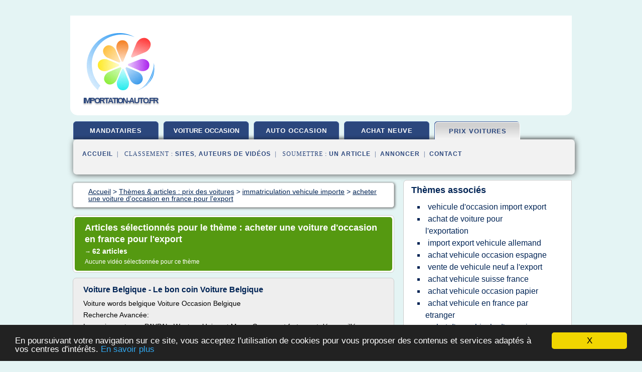

--- FILE ---
content_type: text/html; charset=UTF-8
request_url: https://www.importation-auto.fr/im/c,k/bloglist/acheter+une+voiture+d+occasion+en+france+pour+l+export,0
body_size: 96537
content:
<html><head><title>acheter une voiture d'occasion en france pour l'export :
              Voiture Belgique - Le bon coin Voiture Belgique
                (article) 
              </title><meta http-equiv="content-type" content="text/html; charset=utf-8"/><meta name="description" content="Sites sur acheter une voiture d'occasion en france pour l'export: ; "/><meta name="keywords" content="prix des voitures, acheter une voiture d'occasion en france pour l'export, vid&#xE9;os, article, videos, articles, video, vid&#xE9;o"/><meta content="General" name="rating"/><link href="/taggup/css/style,v2.css" rel="stylesheet" type="text/css"/><link href="/taggup/css/fluid_grid.css" rel="stylesheet" type="text/css"/><link href="/taggup/css/glow-tabs/tabs.css" rel="stylesheet" type="text/css"/><script type="text/javascript" src="/taggup//js/taggup.js"><!--NOT EMPTY--></script><script src="/taggup/domains/common/jquery/js/jquery-1.7.1.min.js"><!--NOT EMPTY--></script><script src="/taggup/domains/common/jquery/js/jquery-ui-1.8.17.custom.min.js"><!--NOT EMPTY--></script><link href="/taggup/domains/common/jquery/css/ui-lightness/jquery-ui-1.8.17.custom.css" media="all" type="text/css" rel="stylesheet"/><script type="text/javascript" src="/taggup/domains/common/windows_js_1.3/javascripts/prototype.js"><!--NOT EMPTY--></script><script type="text/javascript" src="/taggup/domains/common/windows_js_1.3/javascripts/window.js"><!--NOT EMPTY--></script><script type="text/javascript" src="/taggup/domains/common/windows_js_1.3/javascripts/effects.js"><!--NOT EMPTY--></script><script type="text/javascript" src="/taggup/domains/common/windows_js_1.3/javascripts/window_ext.js"><!--NOT EMPTY--></script><link href="/taggup/domains/common/windows_js_1.3/themes/default.css" rel="stylesheet" type="text/css"/><script type="text/javascript">var switchTo5x=true;</script>
<script type="text/javascript" src="https://w.sharethis.com/button/buttons.js"></script>
<script type="text/javascript" src="https://s.sharethis.com/loader.js"></script>

<script type="text/javascript">

   jQuery.noConflict();

   jQuery(document).ready(function(){
     jQuery("a.ext").click(function(){ 
        var url = this.href;

        jQuery.ajax({
        async: false,
        type: "GET",
        url: "/logger", 
        data: {
                sid: Math.random(), 
                clicked: url,
		source: window.location.href
        },
        contentType: "application/x-www-form-urlencoded; charset=UTF-8",
        cache: false
        });
        return true; 
    });
  });

  </script><meta name="viewport" content="width=device-width, initial-scale=1"/><script async="" src="//pagead2.googlesyndication.com/pagead/js/adsbygoogle.js"></script><script>
	  (adsbygoogle = window.adsbygoogle || []).push({
	    google_ad_client: "ca-pub-0960210551554417",
	    enable_page_level_ads: true
	  });
	</script></head><body id="top"><script type="text/javascript">
  window.google_analytics_uacct = "UA-1031560-1"
</script>
<center><div id="fixed_header"><div id="fixed_header_logo"><a href="/"><img border="0" src="/logo.png"/></a></div><div id="fixed_header_menu" style="padding-right: 30px"><a onclick="Element.show('navigation_menu'); Element.hide('show_menu');Element.show('hide_menu');" id="show_menu" style="cursor: pointer">Menu</a><a onclick="Element.hide('navigation_menu'); Element.hide('hide_menu');Element.show('show_menu');" id="hide_menu" style="cursor: pointer">Fermer Menu</a></div></div><script type="text/javascript">
    Element.hide('hide_menu');
  </script><div id="fixed_header_mobile"><div id="fixed_header_logo"><a href="/"><img border="0" src="/logo.png"/></a></div><div id="fixed_header_menu" style="padding-right: 30px"><a onclick="Element.show('navigation_menu'); Element.hide('show_mobile_menu');Element.show('hide_mobile_menu');" id="show_mobile_menu" style="cursor: pointer">Menu</a><a onclick="Element.hide('navigation_menu'); Element.hide('hide_mobile_menu');Element.show('show_mobile_menu');" id="hide_mobile_menu" style="cursor: pointer">Fermer Menu</a></div></div><script type="text/javascript">
    Element.hide('hide_mobile_menu');
  </script><script type="text/javascript"><!--
     if(jQuery(window).outerWidth() > 768){
       jQuery("#fixed_header").hide();
     }

     jQuery(window).resize(function () {
        jQuery("#navigation_menu").hide();
        jQuery("#hide_mobile_menu").hide();
        jQuery("#show_mobile_menu").show();
        jQuery("#hide_menu").hide();
        jQuery("#show_menu").show();
        if (jQuery(this).scrollTop() > 80) {
           jQuery("#fixed_header").show();
        } else {
           jQuery("#fixed_header").hide();
        }
     });


     jQuery(window).scroll(function () { 
	jQuery("#navigation_menu").hide();
	jQuery("#hide_mobile_menu").hide();
	jQuery("#show_mobile_menu").show();
	jQuery("#hide_menu").hide();
	jQuery("#show_menu").show();

	if (jQuery(this).scrollTop() > 80) {
           jQuery("#fixed_header").show();
	} else {
	   jQuery("#fixed_header").hide();
	}
     });

      --></script><div id="container"><!--header-top--><div class="logo_container"><table cellspacing="0" cellpadding="10" border="0"><tr><td align="center">      <a href="/">
        <img border="0" src="/logo.png"/>
      </a>
      <div class="logo"><a>importation-auto.fr</a></div>

</td><td><div class="header_banner_ad"><script async src="//pagead2.googlesyndication.com/pagead/js/adsbygoogle.js"></script>
<!-- responsive-text-display -->
<ins class="adsbygoogle"
     style="display:block"
     data-ad-client="ca-pub-0960210551554417"
     data-ad-slot="9996705600"
     data-ad-format="auto"
     data-full-width-responsive="true"></ins>
<script>
(adsbygoogle = window.adsbygoogle || []).push({});
</script>

</div></td></tr></table></div><div id="navigation_menu"><ul><li><a href="/index.html">Accueil</a></li><li><a href="/index.html"> Mandataires Auto</a></li><li><a href="/im/2/voiture+occasion.html"> Voiture Occasion</a></li><li><a href="/im/3/auto+occasion.html"> Auto Occasion</a></li><li><a href="/im/4/achat+voiture+neuve.html"> Achat Voiture Neuve</a></li><li><a href="/im/5/prix+des+voitures.html" id="current" class="selected"> Prix Des Voitures</a></li><li><a href="/im/top/blogs/0">Classement de Sites</a></li><li><a href="/im/top/producers/0">Classement Auteurs de Vid&#xE9;os</a></li><li><a rel="nofollow" href="/submit.php">
        Soumettre 
      un article</a></li><li><a rel="nofollow" href="/advertise.php">Annoncer</a></li><li><a rel="nofollow" href="/contact.php">Contact</a></li></ul></div><script type="text/javascript">
             Element.hide('navigation_menu');
           </script><div id="header"><ul id="navigation"><li><a href="/index.html">mandataires</a></li><li><a href="/im/2/voiture+occasion.html" style="letter-spacing: 0px;">voiture occasion</a></li><li><a href="/im/3/auto+occasion.html">auto occasion</a></li><li><a href="/im/4/achat+voiture+neuve.html">achat neuve</a></li><li id="current" class="selected"><a href="/im/5/prix+des+voitures.html">prix voitures</a></li><li class="shadow"/></ul><div id="subnavigation"><span>&#xA0;&#xA0;</span><a href="/index.html">Accueil</a><span>&#xA0;&#xA0;|&#xA0;&#xA0; 
        Classement :
      </span><a href="/im/top/blogs/0">Sites</a><span>, </span><a href="/im/top/producers/0">Auteurs de Vid&#xE9;os</a><span>&#xA0;&#xA0;|&#xA0;&#xA0; 
        Soumettre :
      </span><a rel="nofollow" href="/submit.php">un article</a><span>&#xA0;&#xA0;|&#xA0;&#xA0;</span><a rel="nofollow" href="/advertise.php">Annoncer</a><span>&#xA0;&#xA0;|&#xA0;&#xA0;</span><a rel="nofollow" href="/contact.php">Contact</a><div id="header_ad"><script type="text/javascript"><!--
        google_ad_client = "pub-0960210551554417";
        /* 728x15, created 3/31/11 */
        google_ad_slot = "0839699374";
        google_ad_width = 728;
        google_ad_height = 15;
        //-->
        </script>
        <script type="text/javascript"
        src="http://pagead2.googlesyndication.com/pagead/show_ads.js">
          <!--NOT EMPTY-->
        </script>
</div></div></div><div id="content"><div id="path"><ol vocab="http://schema.org/" typeof="BreadcrumbList" id="path_BreadcrumbList"><li property="itemListElement" typeof="ListItem"><a property="item" typeof="WebPage" href="/index.html"><span property="name">Accueil</span></a><meta property="position" content="1"/></li><li><span> &gt; </span></li><li property="itemListElement" typeof="ListItem"><a class="selected" property="item" typeof="WebPage" href="/im/5/prix+des+voitures.html"><span property="name">Th&#xE8;mes &amp; articles :
                            prix des voitures</span></a><meta property="position" content="2"/></li><li><span> &gt; </span></li><li property="itemListElement" typeof="ListItem"><a href="/im/c,k/bloglist/immatriculation+vehicule+importe,0" typeof="WebPage" property="item"><span property="name">immatriculation vehicule importe</span></a><meta property="position" content="3"/></li><li><span> &gt; </span></li><li property="itemListElement" typeof="ListItem"><a href="/im/c,k/bloglist/acheter+une+voiture+d+occasion+en+france+pour+l+export,0" typeof="WebPage" property="item"><span property="name">acheter une voiture d'occasion en france pour l'export</span></a><meta property="position" content="4"/></li></ol></div><div id="main_content"><div class="pagination"><div class="pagination_inner"><p class="hilite">
        Articles s&#xE9;lectionn&#xE9;s pour le th&#xE8;me : 
      acheter une voiture d'occasion en france pour l'export</p><p> 
		      &#x2192; <span class="bold">62
        articles 
      </span></p><p>
        Aucune vid&#xE9;o s&#xE9;lectionn&#xE9;e pour ce th&#xE8;me
      </p></div></div><div id="itemList"><div class="evenItem"><h1>Voiture Belgique - Le bon coin Voiture Belgique</h1><p>Voiture words belgique Voiture Occasion Belgique</p><p>Recherche Avanc&#xE9;e:</p><p>Les paiements par PAYPAL, Western Union et MoneyGram sont fortement d&#xE9;conseill&#xE9;s.</p><p>Voiture Belgique France Europe</p><p>- import export voiture belgique - importation voiture belgique - , bon coin pour acheter des voitures en...<read_more/></p><p><a target="_blank" href="/im/blog/www.voiturebelgique.com/0#http://www.voiturebelgique.com/0/" class="ext" rel="nofollow">
        Lire la suite
      <img class="icon" border="0" src="/taggup/domains/common/ext_arrow.png"/></a></p><p><br/><span class="property">
        Site :
      </span><a href="/im/blog/www.voiturebelgique.com/0">http://www.voiturebelgique.com</a></p><p><span class="property">
        Th&#xE8;mes li&#xE9;s 
      : </span><a href="/im/c,k/bloglist/prix+d+une+voiture+d+occasion+en+belgique,0" style="font-size: &#10;      14px&#10;    ;">prix d'une voiture d'occasion en belgique</a> /
         <a href="/im/c,k/bloglist/belgique+voiture+d+occasion+particulier,0" style="font-size: &#10;      14px&#10;    ;">belgique voiture d'occasion particulier</a> /
         <a href="/im/c,k/bloglist/belgique+voiture+d+occasion,0" style="font-size: &#10;      16px&#10;    ;">belgique voiture d'occasion</a> /
         <a href="/im/c,k/bloglist/annonces+de+voitures+d+occasions+en+belgique,0" style="font-size: &#10;      14px&#10;    ;">annonces de voitures d'occasions en belgique</a> /
         <a href="/im/c,k/bloglist/particulier+voiture+occasion+belgique,0" style="font-size: &#10;      14px&#10;    ;">particulier voiture occasion belgique</a></p><div class="tag_ad">

<style type="text/css">
@media (min-width: 769px) {
div.tag_ad_1_desktop {  }
div.tag_ad_1_mobile { display: none }
}

@media (max-width: 768px) {
div.tag_ad_1_mobile {  }
div.tag_ad_1_desktop { display: none }
}

</style>

<div class="tag_ad_1_desktop">

<script type="text/javascript"><!--
        google_ad_client = "pub-0960210551554417";
        /* 468x15, created 3/31/11 */
        google_ad_slot = "8030561878";
        google_ad_width = 468;
        google_ad_height = 15;
        //-->
        </script>
        <script type="text/javascript"
        src="http://pagead2.googlesyndication.com/pagead/show_ads.js">
          <!--NOT EMPTY-->
        </script>

</div>


<div class="tag_ad_1_mobile">

<script async src="//pagead2.googlesyndication.com/pagead/js/adsbygoogle.js"></script>
<!-- responsive-text-display -->
<ins class="adsbygoogle"
     style="display:block"
     data-ad-client="ca-pub-0960210551554417"
     data-ad-slot="9996705600"
     data-ad-format="auto"></ins>
<script>
(adsbygoogle = window.adsbygoogle || []).push({});
</script>

</div>
</div></div><div class="oddItem"><h2>Voiture Belgique - Le bon coin Voiture Belgique</h2><p>Voiture words belgique Voiture Occasion Belgique</p><p>Recherche Avanc&#xE9;e:</p><p>Les paiements par PAYPAL, Western Union et MoneyGram sont fortement d&#xE9;conseill&#xE9;s.</p><p>Voiture Belgique France Europe</p><p>- import export voiture belgique - importation voiture belgique - , bon coin pour acheter des voitures en...<read_more/></p><p><a target="_blank" href="/im/blog/www.voiturebelgique.com/0#http://www.voiturebelgique.com/" class="ext" rel="nofollow">
        Lire la suite
      <img class="icon" border="0" src="/taggup/domains/common/ext_arrow.png"/></a></p><p><br/><span class="property">
        Site :
      </span><a href="/im/blog/www.voiturebelgique.com/0">http://www.voiturebelgique.com</a></p><p><span class="property">
        Th&#xE8;mes li&#xE9;s 
      : </span><a href="/im/c,k/bloglist/prix+d+une+voiture+d+occasion+en+belgique,0" style="font-size: &#10;      14px&#10;    ;">prix d'une voiture d'occasion en belgique</a> /
         <a href="/im/c,k/bloglist/belgique+voiture+d+occasion+particulier,0" style="font-size: &#10;      14px&#10;    ;">belgique voiture d'occasion particulier</a> /
         <a href="/im/c,k/bloglist/belgique+voiture+d+occasion,0" style="font-size: &#10;      16px&#10;    ;">belgique voiture d'occasion</a> /
         <a href="/im/c,k/bloglist/annonces+de+voitures+d+occasions+en+belgique,0" style="font-size: &#10;      14px&#10;    ;">annonces de voitures d'occasions en belgique</a> /
         <a href="/im/c,k/bloglist/particulier+voiture+occasion+belgique,0" style="font-size: &#10;      14px&#10;    ;">particulier voiture occasion belgique</a></p><div class="tag_ad">

<style type="text/css">
@media (min-width: 769px) {
div.tag_ad_2_desktop {  }
div.tag_ad_2_mobile { display: none }
}

@media (max-width: 768px) {
div.tag_ad_2_mobile {  }
div.tag_ad_2_desktop { display: none }
}

</style>

<div class="tag_ad_2_desktop">

<script type="text/javascript"><!--
        google_ad_client = "pub-0960210551554417";
        /* 468x15, created 3/31/11 */
        google_ad_slot = "8030561878";
        google_ad_width = 468;
        google_ad_height = 15;
        //-->
        </script>
        <script type="text/javascript"
        src="http://pagead2.googlesyndication.com/pagead/show_ads.js">
          <!--NOT EMPTY-->
        </script>

</div>


<div class="tag_ad_2_mobile">

<script async src="//pagead2.googlesyndication.com/pagead/js/adsbygoogle.js"></script>
<!-- responsive-text-display -->
<ins class="adsbygoogle"
     style="display:block"
     data-ad-client="ca-pub-0960210551554417"
     data-ad-slot="9996705600"
     data-ad-format="auto"></ins>
<script>
(adsbygoogle = window.adsbygoogle || []).push({});
</script>

</div>
</div></div><div class="evenItem"><h2>Achat de v&#xE9;hicules d&#x2019;occasion en Italie - La France en Italie</h2><p>Twitter</p><p>De nombreux Fran&#xE7;ais se rendent actuellement en Italie pour acqu&#xE9;rir des v&#xE9;hicules d'occasion. Il convient de rappeler que les plaques d'immatriculation italiennes sont d&#xE9;livr&#xE9;es par l'Administration et qu'il est obligatoire de les restituer &#xE0; l'Etat Italien au moment de l'exportation vers la France (les plaques &#xE9;trang&#xE8;res d'une voiture achet&#xE9;e &#xE0; l'&#xE9;tranger sont parfois...<read_more/></p><p><a target="_blank" href="/im/blog/unclassified/0#https://it.ambafrance.org/Avis-aux-acquereurs-de-vehicules-d" class="ext" rel="nofollow">
        Lire la suite
      <img class="icon" border="0" src="/taggup/domains/common/ext_arrow.png"/></a></p><p><span class="property">Date: </span>2017-05-12 16:17:29<br/><span class="property">
        Site :
      </span>https://it.ambafrance.org</p><p><span class="property">
        Th&#xE8;mes li&#xE9;s 
      : </span><a href="/im/c,k/bloglist/acheter+une+voiture+d+occasion+en+france+pour+l+export,0" class="selected" style="font-size: &#10;      14px&#10;    ;">acheter une voiture d'occasion en france pour l'export</a> /
         <a href="/im/c,k/bloglist/achat+d+un+vehicule+d+occasion+en+france,0" style="font-size: &#10;      18px&#10;    ;">achat d'un vehicule d'occasion en france</a> /
         <a href="/im/c,k/bloglist/immatriculation+d+un+vehicule+etranger,0" style="font-size: &#10;      16px&#10;    ;">immatriculation d un vehicule etranger</a> /
         <a href="/im/c,k/bloglist/achat+d+une+voiture+a+l+etranger,0" style="font-size: &#10;      16px&#10;    ;">achat d'une voiture a l'etranger</a> /
         <a href="/im/c,k/bloglist/achat+de+voiture+d+occasion+en+france,0" style="font-size: &#10;      18px&#10;    ;">achat de voiture d'occasion en france</a></p><div class="tag_ad">
<script async src="//pagead2.googlesyndication.com/pagead/js/adsbygoogle.js"></script>
<!-- responsive-text-display -->
<ins class="adsbygoogle"
     style="display:block"
     data-ad-client="ca-pub-0960210551554417"
     data-ad-slot="9996705600"
     data-ad-format="auto"></ins>
<script>
(adsbygoogle = window.adsbygoogle || []).push({});
</script>

</div></div><div class="oddItem"><h2>Importation voiture allemande | France | Europe ...</h2><p>Importation voiture allemande en France, en Martinique, en Guadeloupe, en Guyane et &#xE0; la R&#xE9;union.</p><p>&#xA0;Nous sommes une entreprise sp&#xE9;cialis&#xE9;e dans l'importation de voitures Allemandes dans toute l'europe et en Outre mer</p><p>Importation avec l'Allemagne de tous v&#xE9;hicules d'occasion</p><p>Vous habitez en Martinique, en Guadeloupe, en Guyane, ou en R&#xE9;union, nous vous proposons un service sur mesure pour...<read_more/></p><p><a target="_blank" href="/im/blog/www.automobile-occasion-allemagne.com/0#http://www.automobile-occasion-allemagne.com/services-automobiles/importation-vehicules-occasion-allemagne-france-martinique-guadeloupe-guyane-reunion" class="ext" rel="nofollow">
        Lire la suite
      <img class="icon" border="0" src="/taggup/domains/common/ext_arrow.png"/></a></p><p><span class="property">Date: </span>2017-10-05 22:10:56<br/><span class="property">
        Site :
      </span><a href="/im/blog/www.automobile-occasion-allemagne.com/0">automobile-occasion-allemagne.com</a></p></div><div class="evenItem"><h2>Automoviles Donosti | Import. France &amp; TVA</h2><p>Import. France &amp; TVA</p><p>Pour immatriculer un v&#xE9;hicule d'occasion espagnol, les d&#xE9;marches sont quasiment les m&#xEA;mes que pour un v&#xE9;hicule achet&#xE9; en France. L'administration fran&#xE7;aise ne fait d'ailleurs plus vraiment la diff&#xE9;rence entre un v&#xE9;hicule achet&#xE9; en France ou un v&#xE9;hicule achet&#xE9; en Europe.</p><p>La seule d&#xE9;marche suppl&#xE9;mentaire pour l'acheteur est l'obtention d'un quitus fiscal aupr&#xE8;s de...<read_more/></p><p><a target="_blank" href="/im/blog/unclassified/0#http://www.autodonosti.com/?page_id=115" class="ext" rel="nofollow">
        Lire la suite
      <img class="icon" border="0" src="/taggup/domains/common/ext_arrow.png"/></a></p><p><br/><span class="property">
        Site :
      </span>http://www.autodonosti.com</p></div><div class="oddItem"><h2>Acheter une voiture en Tunisie, forum Tunisie - expat.com</h2><p>Acheter une voiture en Tunisie</p><p>Acheter une voiture en Tunisie</p><p>Kenjee</p><p>Membre depuis le 02 Juin 2014</p><p>Port Louis, Port Louis</p><p>Port Louis, Port Louis</p><p>Bonjour &#xE0; tous,</p><p>Pour pouvoir se d&#xE9;placer en Tunisie, de nombreux expatri&#xE9;s sont tent&#xE9;s par l'achat d'une voiture, neuve ou d'occasion.</p><p>Quelles sont les formalit&#xE9;s li&#xE9;es &#xE0; l'achat d'un v&#xE9;hicule en Tunisie: enregistrement, d&#xE9;claration d'assurance,...<read_more/></p><p><a target="_blank" href="/im/blog/www.expat.com/0#http://www.expat.com/forum/viewtopic.php?id=530335" class="ext" rel="nofollow">
        Lire la suite
      <img class="icon" border="0" src="/taggup/domains/common/ext_arrow.png"/></a></p><p><br/><span class="property">
        Site :
      </span><a href="/im/blog/www.expat.com/0">http://www.expat.com</a></p></div><div class="evenItem"><h2>voitures-occasion-vente: Vente voiture occasion allemagne</h2><p>Vente voiture occasion allemagne</p><p>Vente voiture occasion allemagne.</p><p>L'ouverture des fronti&#xE8;res aux marchandises au sein de la communaut&#xE9; &#xE9;conomique europ&#xE9;enne et l'application de la directive europ&#xE9;enne sur "l'harmonisation des certificats d'immatriculation et la vente des v&#xE9;hicules dans l'espace communautaire" a simplifi&#xE9; les formalit&#xE9;s d'achats intracommunautaires. La nouvelle "carte...<read_more/></p><p><a target="_blank" href="/im/blog/voitures-occasion-vente.blogspot.com/0#http://voitures-occasion-vente.blogspot.com/2011/02/vente-voiture-occasion-allemagne.html" class="ext" rel="nofollow">
        Lire la suite
      <img class="icon" border="0" src="/taggup/domains/common/ext_arrow.png"/></a></p><p><span class="property">Date: </span>2017-02-14 17:25:32<br/><span class="property">
        Site :
      </span><a href="/im/blog/voitures-occasion-vente.blogspot.com/0">http://voitures-occasion-vente.blogspot.com</a></p></div><div class="oddItem"><h2>Exportation De V&#xE9;hicule En Algerie ? | Yahoo Questions ...</h2><p>Suivant</p><p>Exportation De V&#xE9;hicule En Algerie ?</p><p>Est ce que les voiture de moins de 3 ans passe encore en Algerie ?Car j'habite en france et je voudrais exporter une voiture en Algerie.</p><p>Merci.</p><p>Voulez-vous vraiment supprimer cette r&#xE9;ponse&#xA0;?</p><p>Oui</p><p>Il y a eu un probl&#xE8;me.</p><p>Trending Now</p><p>r&#xE9;ponses</p><p>Meilleure r&#xE9;ponse:&#xA0; Non tu ne pourras pas la faire entr&#xE9;e et tu devras payer le retour vers la France....<read_more/></p><p><a target="_blank" href="/im/blog/fr.answers.yahoo.com/0#https://fr.answers.yahoo.com/question/index?qid=20070525021335AA6Aeoo" class="ext" rel="nofollow">
        Lire la suite
      <img class="icon" border="0" src="/taggup/domains/common/ext_arrow.png"/></a></p><p><br/><span class="property">
        Site :
      </span><a href="/im/blog/fr.answers.yahoo.com/0">https://fr.answers.yahoo.com</a></p><p><span class="property">
        Th&#xE8;mes li&#xE9;s 
      : </span><a href="/im/c,k/bloglist/acheter+une+voiture+d+occasion+en+france+pour+l+export,0" class="selected" style="font-size: &#10;      14px&#10;    ;">acheter une voiture d'occasion en france pour l'export</a> /
         <a href="/im/c,k/bloglist/prix+d+une+voiture+d+occasion+en+algerie,0" style="font-size: &#10;      12px&#10;    ;">prix d'une voiture d'occasion en algerie</a> /
         <a href="/im/c,k/bloglist/vehicule+d+importation+pour+l+algerie,0" style="font-size: &#10;      14px&#10;    ;">vehicule d'importation pour l'algerie</a> /
         <a href="/im/c,k/bloglist/acheter+une+voiture+d+occasion+en+algerie,0" style="font-size: &#10;      12px&#10;    ;">acheter une voiture d'occasion en algerie</a> /
         <a href="/im/c,k/bloglist/achat+de+voiture+d+occasion+en+algerie,0" style="font-size: &#10;      12px&#10;    ;">achat de voiture d'occasion en algerie</a></p></div><div class="evenItem"><h2>Importation Voiture Japonaise D'occasion - Saltz Ana Blog</h2><p>Site Vente voiture occasion allemagne DCAI. Site de Vente de voiture d'occasion en allemagneDCAI Qui sommes nous ? Cr&#xE9;er Importation v&#xE9;hicules occasion d'Allemagne en France Martinique Guadeloupe</p><p>V&#xE9;hicules d'occasion japonais boutique en ligne. Nous inspectons chaque voiture 3 fois. Une inspection de 139 points est effectu&#xE9;e. Nous expliquons les causes relatives aux tarifs.</p><p>Vente Voitures...<read_more/></p><p><a target="_blank" href="/im/blog/saltzanablog.blogspot.com/0#http://saltzanablog.blogspot.com/2011/09/importation-voiture-japonaise-doccasion.html" class="ext" rel="nofollow">
        Lire la suite
      <img class="icon" border="0" src="/taggup/domains/common/ext_arrow.png"/></a></p><p><span class="property">Date: </span>2017-10-04 11:18:02<br/><span class="property">
        Site :
      </span><a href="/im/blog/saltzanablog.blogspot.com/0">http://saltzanablog.blogspot.com</a></p></div><div class="oddItem"><h2>Achat d'un v&#xE9;hicule l&#xE9;ger et l'envoyer en Alg&#xE9;rie</h2><p>Naweletta</p><p>08/05/2014, 21h27</p><p>Merci Sammy et Jazair pour vos r&#xE9;ponses et illustration, dans le cas de ma soeur je crois que c'est seulement une facilit&#xE9; du paiement d'un concessionnaire de voitures (ce n'est pas une sorte de cr&#xE9;dit bancaire).</p><p>Merci encore une fois, nous les alg&#xE9;riens sommes vraiment tr&#xE8;s solidaires.</p><p>Bonne soir&#xE9;e &#xE0; toutes et &#xE0; tous.</p><p>absent</p><p>08/05/2014, 21h30</p><p>Si tu ach&#xE8;tes...<read_more/></p><p><a target="_blank" href="/im/blog/unclassified/0#http://www.algerie-dz.com/forums/archive/index.php/t-318993.html" class="ext" rel="nofollow">
        Lire la suite
      <img class="icon" border="0" src="/taggup/domains/common/ext_arrow.png"/></a></p><p><br/><span class="property">
        Site :
      </span>http://www.algerie-dz.com</p><p><span class="property">
        Th&#xE8;mes li&#xE9;s 
      : </span><a href="/im/c,k/bloglist/acheter+une+voiture+d+occasion+en+france+pour+l+export,0" class="selected" style="font-size: &#10;      14px&#10;    ;">acheter une voiture d'occasion en france pour l'export</a> /
         <a href="/im/c,k/bloglist/achat+de+voiture+d+occasion+pas+cher+en+france,0" style="font-size: &#10;      16px&#10;    ;">achat de voiture d'occasion pas cher en france</a> /
         <a href="/im/c,k/bloglist/voiture+d+occasion+en+france+pas+cher,0" style="font-size: &#10;      16px&#10;    ;">voiture d'occasion en france pas cher</a> /
         <a href="/im/c,k/bloglist/achat+de+voiture+d+occasion+pas+chere,0" style="font-size: &#10;      18px&#10;    ;">achat de voiture d'occasion pas chere</a> /
         <a href="/im/c,k/bloglist/voiture+d+occasion+pas+cher,0" style="font-size: &#10;      18px&#10;    ;">voiture d'occasion pas cher</a></p></div><div class="evenItem"><h2>Export de pneus d'occasion - Commerce de gros monstertyres.com</h2><p>monstertyres est le seul exportateur et distributeur de pneus d&#xB4;occasion au monde qui a developp&#xE9; un syst&#xE9;me de prix qui offre automatiquement le meilleur prix. Nous ramassons les pneus us&#xE9;s en Allemagne, principalement dans des garages et des stations service. Nous exportons les pneu d&#xB4;occasion dans le monde entier. Environ 30% des pneus collect&#xE9;s sont d&#xE9;livr&#xE9;s &#xE0; notre entrep&#xF4;t de...<read_more/></p><p><a target="_blank" href="/im/blog/unclassified/0#http://www.monstertyres.com/tires-export-lang=fr" class="ext" rel="nofollow">
        Lire la suite
      <img class="icon" border="0" src="/taggup/domains/common/ext_arrow.png"/></a></p><p><br/><span class="property">
        Site :
      </span>http://www.monstertyres.com</p><p><span class="property">
        Th&#xE8;mes li&#xE9;s 
      : </span><a href="/im/c,k/bloglist/acheter+une+voiture+d+occasion+en+france+pour+l+export,0" class="selected" style="font-size: &#10;      14px&#10;    ;">acheter une voiture d'occasion en france pour l'export</a> /
         <a href="/im/c,k/bloglist/prix+d+une+voiture+d+occasion+en+allemagne,0" style="font-size: &#10;      14px&#10;    ;">prix d'une voiture d'occasion en allemagne</a> /
         <a href="/im/c,k/bloglist/voiture+d+occasion+aux+meilleur+prix,0" style="font-size: &#10;      18px&#10;    ;">voiture d occasion aux meilleur prix</a> /
         <a href="/im/c,k/bloglist/prix+d+une+voiture+d+occasion+en+france,0" style="font-size: &#10;      18px&#10;    ;">prix d une voiture d'occasion en france</a> /
         <a href="/im/c,k/bloglist/prix+d+une+voiture+d+occasion,0" style="font-size: &#10;      18px&#10;    ;">prix d une voiture d'occasion</a></p></div><div class="oddItem"><h2>Voiture Occasion Bas Prix - Claar Theresa Blog</h2><p>01.48 Bas , Occasion , Prix , Voiture , Voiture Occasion Bas Prix</p><p>Montr&#xE9;al Auto Prix Les Prix les plus bas de l'industrie. BIENVENUE CHEZ MONTR&#xC9;AL AUTO PRIX Montr&#xE9;al Auto Prix, concessionnaire de voitures et camions usag&#xE9;s &#xE0; Montr&#xE9;al. Venez chercher le v&#xE9;hicule, l'auto, le camion</p><p>BasRhin 67 voiture occasion, plus de 100 000 annonces. Annonces auto BasRhin 67, recherche annonces auto 67...<read_more/></p><p><a target="_blank" href="/im/blog/claartheresablog.blogspot.com/0#http://claartheresablog.blogspot.com/2011/09/voiture-occasion-bas-prix.html" class="ext" rel="nofollow">
        Lire la suite
      <img class="icon" border="0" src="/taggup/domains/common/ext_arrow.png"/></a></p><p><span class="property">Date: </span>2017-09-19 10:54:40<br/><span class="property">
        Site :
      </span><a href="/im/blog/claartheresablog.blogspot.com/0">http://claartheresablog.blogspot.com</a></p></div><div class="evenItem"><h2>J'annonce Voiture D'occasion - Anderson Sheryl Blog</h2><p>Voitures Doccasion Search. Up To 70% Off Voitures Doccasion. Your Best Price, Compare.</p><p>walabonnemaisonswdaswwassssaasssswwadwdssawd. wwwwwwwwwwaaaaaaaaaaaaaaaaasssssssssssssssssssssddddddddddddddddddddddddddsssssssssssssssssssssssssaaaaaaaaaaaaaaaaaaaaaaaaaaaawwwwwwwwww</p><p>Voitures stocks et occasions en Belgique. VOITURE OCCASION site petite annonce voiture occasion gratuite destin&#xE9; aux...<read_more/></p><p><a target="_blank" href="/im/blog/andersonsherylblog.blogspot.com/0#http://andersonsherylblog.blogspot.com/2011/09/jannonce-voiture-doccasion.html" class="ext" rel="nofollow">
        Lire la suite
      <img class="icon" border="0" src="/taggup/domains/common/ext_arrow.png"/></a></p><p><span class="property">Date: </span>2017-09-19 13:21:29<br/><span class="property">
        Site :
      </span><a href="/im/blog/andersonsherylblog.blogspot.com/0">http://andersonsherylblog.blogspot.com</a></p></div><div class="oddItem"><h2>Voiture Occasion Import Alsace - Brooks Alma Blog</h2><p>IMPORTAUTOMOBILE A c c u e i l. Ideal Import, voitures neuves et occasion Audi Mercedes volkswagen en Alsace / Lorraine.</p><p>Importation automobile Alsace Strasbourg achat. Import automobile en Alsace proche de Strasbourg. Vente de voitures neuves et d'occasion &#xE0; Wasselonne pr&#xE8;s de Strasbourg (BasRhin, 67). KImport vous propose des</p><p>Annonces Chevrolet occasion de concessionnaires et. Occasion...<read_more/></p><p><a target="_blank" href="/im/blog/brooksalmablog.blogspot.com/0#http://brooksalmablog.blogspot.com/2011/08/voiture-occasion-import-alsace.html" class="ext" rel="nofollow">
        Lire la suite
      <img class="icon" border="0" src="/taggup/domains/common/ext_arrow.png"/></a></p><p><span class="property">Date: </span>2017-09-13 10:16:02<br/><span class="property">
        Site :
      </span><a href="/im/blog/brooksalmablog.blogspot.com/0">http://brooksalmablog.blogspot.com</a></p></div><div class="evenItem"><h2>Auto-Export.fr, mandataire automobile francais, promotion ...</h2><p>Auto-export.fr se positionne comme le mandataire le moins cher possible sur la plus large s&#xE9;lection de mod&#xE8;le. On trouve ainsi tr&#xE8;s facilement un mod&#xE8;le avec 30% de remise par rapport au prix concessionnaire. Sur un monospace neuf, on peut gagner ainsi pr&#xE8;s de 10.000 euros. Une remise exceptionnelle qui explique que le mandataire automobile gagne une place de choix dans le coeur des...<read_more/></p><p><a target="_blank" href="/im/blog/unclassified/0#http://www.auto-export.fr/" class="ext" rel="nofollow">
        Lire la suite
      <img class="icon" border="0" src="/taggup/domains/common/ext_arrow.png"/></a></p><p><br/><span class="property">
        Site :
      </span>http://www.auto-export.fr</p></div><div class="oddItem"><h2>Importation Voiture Japonaise D'occasion - Diane Rodriguez ...</h2><p>Importation Voiture Japonaise D'occasion , Japonaise , Voiture</p><p>Voitures japonaises d'occasion BE FORWARD. L'exportateur de voitures japonaises d'occasion BE FORWARD vous propose un grand choix de voitures japonaises d'occasion &#xE0; acheter directement depuis le Japon. BE</p><p>Toyota Vehicules d'occasion au Japon. TRUST Japan. Rechercher une voiture (S/N, Ch&#xE2;ssis, Marque, Mod&#xE8;le) RECHERCHER Voir par...<read_more/></p><p><a target="_blank" href="/im/blog/dianerodriguezblog.blogspot.com/0#http://dianerodriguezblog.blogspot.com/2011/08/importation-voiture-japonaise-doccasion.html" class="ext" rel="nofollow">
        Lire la suite
      <img class="icon" border="0" src="/taggup/domains/common/ext_arrow.png"/></a></p><p><span class="property">Date: </span>2017-09-19 10:56:10<br/><span class="property">
        Site :
      </span><a href="/im/blog/dianerodriguezblog.blogspot.com/0">http://dianerodriguezblog.blogspot.com</a></p></div><div class="evenItem"><h2>Voiture Japonais D'occasion - Bertha Roberts Blog</h2><p>Achat au Japon Acheter une voiture d'occasion au Japon. Les v&#xE9;hicules circulant au japon sont dans un &#xE9;tat pratiquement irr&#xE9;prochable car beaucoup de japonais changent il y en a qui ne prennent la voiture que</p><p>voiture japonaise facebook. voiture japonaise is on Facebook. To connect with voiture japonaise, sign up for Facebook today. Sign Up Log In. voiture japonaise. Sports Venue. Public...<read_more/></p><p><a target="_blank" href="/im/blog/bertharobertsblog.blogspot.com/0#http://bertharobertsblog.blogspot.com/2011/09/voiture-japonais-doccasion.html" class="ext" rel="nofollow">
        Lire la suite
      <img class="icon" border="0" src="/taggup/domains/common/ext_arrow.png"/></a></p><p><span class="property">Date: </span>2017-09-27 21:52:44<br/><span class="property">
        Site :
      </span><a href="/im/blog/bertharobertsblog.blogspot.com/0">http://bertharobertsblog.blogspot.com</a></p></div><div class="oddItem"><h2>Acheter une voiture en Suisse pour la France : les ...</h2><p>Acheter une voiture en Suisse pour la France : les d&#xE9;marches</p><p>Acheter une voiture en Suisse et l'immatriculer en France, pourquoi pas. Mais est-ce int&#xE9;ressant financi&#xE8;rement parlant, sachant que la Suisse ne fait pas parti de l'union douani&#xE8;re ? Les frontaliers notamment sont souvent confront&#xE9;s &#xE0; cette question. Pour profiter des prix attractifs pratiqu&#xE9;s de l'autre c&#xF4;t&#xE9; de la fronti&#xE8;re,...<read_more/></p><p><a target="_blank" href="/im/blog/www.placersonargentensuisse.com/0#http://www.placersonargentensuisse.com/acheter-voiture-suisse/" class="ext" rel="nofollow">
        Lire la suite
      <img class="icon" border="0" src="/taggup/domains/common/ext_arrow.png"/></a></p><p><br/><span class="property">
        Site :
      </span><a href="/im/blog/www.placersonargentensuisse.com/0">http://www.placersonargentensuisse.com</a></p><p><span class="property">
        Th&#xE8;mes li&#xE9;s 
      : </span><a href="/im/c,k/bloglist/acheter+une+voiture+d+occasion+en+france+pour+la+suisse,0" style="font-size: &#10;      12px&#10;    ;">acheter une voiture d'occasion en france pour la suisse</a> /
         <a href="/im/c,k/bloglist/acheter+une+voiture+d+occasion+en+france+pour+l+export,0" class="selected" style="font-size: &#10;      14px&#10;    ;">acheter une voiture d'occasion en france pour l'export</a> /
         <a href="/im/c,k/bloglist/acheter+une+voiture+en+suisse+et+la+ramener+en+france,0" style="font-size: &#10;      11px&#10;    ;">acheter une voiture en suisse et la ramener en france</a> /
         <a href="/im/c,k/bloglist/acheter+une+voiture+en+suisse+ou+en+france,0" style="font-size: &#10;      12px&#10;    ;">acheter une voiture en suisse ou en france</a> /
         <a href="/im/c,k/bloglist/achat+de+voiture+d+occasion+pas+cher+en+france,0" style="font-size: &#10;      16px&#10;    ;">achat de voiture d'occasion pas cher en france</a></p></div><div class="evenItem"><h2>Importation Voiture Japonaise D'occasion - Claar Theresa Blog</h2><p>Importation Voiture Japonaise D'occasion , Japonaise , Voiture</p><p>Voiture occasion Vente voitures d'occasion ,. Voitures utilitaires sur Vivastreet. Des milliers d'annonces pour acheter et vendre votre v&#xE9;hicule utilitaire pr&#xE8;s de chez vous</p><p>Importer une voiture d'occasion du Japon. tradecarview est japonais exportateur voitures d'occasion et le plus grand march&#xE9; en ligne du Japon de voitures...<read_more/></p><p><a target="_blank" href="/im/blog/claartheresablog.blogspot.com/0#http://claartheresablog.blogspot.com/2011/09/importation-voiture-japonaise-doccasion.html" class="ext" rel="nofollow">
        Lire la suite
      <img class="icon" border="0" src="/taggup/domains/common/ext_arrow.png"/></a></p><p><span class="property">Date: </span>2017-09-19 10:54:40<br/><span class="property">
        Site :
      </span><a href="/im/blog/claartheresablog.blogspot.com/0">http://claartheresablog.blogspot.com</a></p></div><div class="oddItem"><h2>Co&#xFB;t d'Usage : Acheter ou Louer la Batterie VE | Voiture ...</h2><p>Vous &#xEA;tes ici : Voiture Electrique &#xBB; Dossier Voiture Electrique : Fonctionnement, Enjeux et Perspectives &#xBB; L'&#xE9;quation &#xE9;conomique de la Voiture electrique &#xBB; Cout d'Usage : Acheter ou louer la batterie de la Voiture Electrique ?</p><p>Cout d'Usage : Acheter ou louer la batterie de la Voiture Electrique ?</p><p>Comparaison du TCO d'un v&#xE9;hicule &#xE9;lectrique et d'une voiture thermique</p><p>I - La batterie de la...<read_more/></p><p><a target="_blank" href="/im/blog/www.voiture-electrique-populaire.fr/0#http://www.voiture-electrique-populaire.fr/enjeux/economie/cout-usage" class="ext" rel="nofollow">
        Lire la suite
      <img class="icon" border="0" src="/taggup/domains/common/ext_arrow.png"/></a></p><p><span class="property">Date: </span>1970-01-01 00:00:00<br/><span class="property">
        Site :
      </span><a href="/im/blog/www.voiture-electrique-populaire.fr/0">http://www.voiture-electrique-populaire.fr</a></p><p><span class="property">
        Th&#xE8;mes li&#xE9;s 
      : </span><a href="/im/c,k/bloglist/prix+d+une+batterie+voiture+electrique,0" style="font-size: &#10;      14px&#10;    ;">prix d'une batterie voiture electrique</a> /
         <a href="/im/c,k/bloglist/achat+de+batterie+pour+voiture+electrique,0" style="font-size: &#10;      12px&#10;    ;">achat de batterie pour voiture electrique</a> /
         <a href="/im/c,k/bloglist/lors+de+l+achat+d+une+voiture+d+occasion,0" style="font-size: &#10;      18px&#10;    ;">lors de l'achat d'une voiture d'occasion</a> /
         <a href="/im/c,k/bloglist/assurance+lors+de+l+achat+d+une+voiture+d+occasion,0" style="font-size: &#10;      16px&#10;    ;">assurance lors de l'achat d'une voiture d'occasion</a> /
         <a href="/im/c,k/bloglist/acheter+une+voiture+d+occasion+en+france+pour+l+export,0" class="selected" style="font-size: &#10;      14px&#10;    ;">acheter une voiture d'occasion en france pour l'export</a></p></div><div class="evenItem"><h2>Voiture Qq Occasion Algerie - Emily Alexander Blog</h2><p>Annonces Chery QQ Alger en Algerie annonces voitures. Annonces Chery QQ Alger en Algerie annonces voitures algerie 0 DZsouk annonces voitures Dzsouk, annonces d'achat et de vente de voitures et</p><p>Chery QQ neuve au Maroc prix de vente, promotions. Chery QQ Maroc Fiches techniques de toutes les versions Chery QQ Maroc. Occasion March&#xE9; des voitures d'occasion au Maroc. Acheter une voiture; Vendre une...<read_more/></p><p><a target="_blank" href="/im/blog/emilyalexanderblog.blogspot.com/0#http://emilyalexanderblog.blogspot.com/2011/09/voiture-qq-occasion-algerie.html" class="ext" rel="nofollow">
        Lire la suite
      <img class="icon" border="0" src="/taggup/domains/common/ext_arrow.png"/></a></p><p><span class="property">Date: </span>2017-09-27 21:44:40<br/><span class="property">
        Site :
      </span><a href="/im/blog/emilyalexanderblog.blogspot.com/0">http://emilyalexanderblog.blogspot.com</a></p></div><div class="oddItem"><h2>Voici la nouvelle voiture la moins ch&#xE8;re d&#x2019;Europe qui ...</h2><p>Newsletter BFM Business</p><p>OK</p><p>Encore plus abordable que la Logan et la Sandero de Dacia, la Lada Granta n'est pas encore homologu&#xE9;e en France. Mais elle l'est en Allemagne. Et les concessionnaires allemands sont pr&#xEA;ts &#xE0; la vendre &#xE0; des automobilistes fran&#xE7;ais.</p><p>C'est la voiture la plus vendue en Russie et elle arrive sur le march&#xE9; europ&#xE9;en avec un argument choc: son prix d&#xE9;fiant toute...<read_more/></p><p><a target="_blank" href="/im/blog/bfmbusiness.bfmtv.com/0#http://bfmbusiness.bfmtv.com/entreprise/p-classvoici-la-nouvelle-voiturela-moins-chere-d-europe-qui-detrone-daciap-875111.html" class="ext" rel="nofollow">
        Lire la suite
      <img class="icon" border="0" src="/taggup/domains/common/ext_arrow.png"/></a></p><p><br/><span class="property">
        Site :
      </span><a href="/im/blog/bfmbusiness.bfmtv.com/0">http://bfmbusiness.bfmtv.com</a></p><p><span class="property">
        Th&#xE8;mes li&#xE9;s 
      : </span><a href="/im/c,k/bloglist/acheter+une+voiture+d+occasion+en+france+pour+l+export,0" class="selected" style="font-size: &#10;      14px&#10;    ;">acheter une voiture d'occasion en france pour l'export</a> /
         <a href="/im/c,k/bloglist/acheter+une+voiture+d+occasion+en+allemagne+pour+la+france,0" style="font-size: &#10;      14px&#10;    ;">acheter une voiture d'occasion en allemagne pour la france</a> /
         <a href="/im/c,k/bloglist/prix+d+une+voiture+d+occasion+en+france,0" style="font-size: &#10;      18px&#10;    ;">prix d une voiture d'occasion en france</a> /
         <a href="/im/c,k/bloglist/voiture+d+occasion+en+france+pas+cher,0" style="font-size: &#10;      16px&#10;    ;">voiture d'occasion en france pas cher</a> /
         <a href="/im/c,k/bloglist/vente+de+voiture+d+occasion+moins+cher+en+france,0" style="font-size: &#10;      14px&#10;    ;">vente de voiture d'occasion moins cher en france</a></p></div><div class="evenItem"><h2>Importer une voiture d'Allemagne - Courtage Expert Auto</h2><p>Importer une voiture d'Allemagne</p><p>Acheter un v&#xE9;hicule en Allemagne</p><p>L'Allemagne est le premier pays exportateur automobile, que ce soit pour des v&#xE9;hicules neufs ou d'occasion.</p><p>Le neuf est l&#xE9;g&#xE8;rement moins cher qu'en concession fran&#xE7;aise mais l'attrait principal reste le d&#xE9;lai d'obtention. Comptez 6 &#xE0; 12 mois en France contre aucun d&#xE9;lai d'attente en Allemagne. La majeure partie des diff&#xE9;rents mod&#xE8;les et diff&#xE9;rentes...<read_more/></p><p><a target="_blank" href="/im/blog/www.courtage-expertise-auto.fr/0#http://www.courtage-expertise-auto.fr/importer-un-vehicule-dallemagne/" class="ext" rel="nofollow">
        Lire la suite
      <img class="icon" border="0" src="/taggup/domains/common/ext_arrow.png"/></a></p><p><br/><span class="property">
        Site :
      </span><a href="/im/blog/www.courtage-expertise-auto.fr/0">http://www.courtage-expertise-auto.fr</a></p><p><span class="property">
        Th&#xE8;mes li&#xE9;s 
      : </span><a href="/im/c,k/bloglist/voiture+d+importation+allemagne,0" style="font-size: &#10;      14px&#10;    ;">voiture d'importation allemagne</a> /
         <a href="/im/c,k/bloglist/importation+vehicule+d+occasion+tva,0" style="font-size: &#10;      14px&#10;    ;">importation vehicule d'occasion tva</a> /
         <a href="/im/c,k/bloglist/achat+vehicule+d+occasion+en+allemagne,0" style="font-size: &#10;      14px&#10;    ;">achat vehicule d'occasion en allemagne</a> /
         <a href="/im/c,k/bloglist/importation+vehicule+d+occasion+en+france,0" style="font-size: &#10;      18px&#10;    ;">importation vehicule d'occasion en france</a> /
         <a href="/im/c,k/bloglist/vehicule+d+occasion+import+export,0" style="font-size: &#10;      14px&#10;    ;">vehicule d'occasion import export</a></p></div><div class="oddItem"><h2>Comment acheter une voiture en Belgique ? Conseil et ...</h2><p>Comment acheter une voiture en Belgique ? Conseil et astuce pour &#xE9;viter les arnaques</p><p>Facebook</p><p>Code d'export responsive</p><p>Code d'export fixe</p><p>Acheter un v&#xE9;hicule en Belgique n'est pas toujours sans risques. Mieux vaut donc  pr&#xE9;voir le  temps n&#xE9;cessaire pour r&#xE9;aliser le meilleur achat. Si vous voulez  acheter un v&#xE9;hicule neuf ou d'occasion, vous devez respecter  certaines proc&#xE9;dures et r&#xE8;gles....<read_more/></p><p><a target="_blank" href="/im/blog/www.gentside.com/0#http://www.gentside.com/voiture/comment-acheter-une-voiture-en-belgique-conseil-et-astuce-pour-eviter-les-arnaques_art52816.html" class="ext" rel="nofollow">
        Lire la suite
      <img class="icon" border="0" src="/taggup/domains/common/ext_arrow.png"/></a></p><p><br/><span class="property">
        Site :
      </span><a href="/im/blog/www.gentside.com/0">http://www.gentside.com</a></p><p><span class="property">
        Th&#xE8;mes li&#xE9;s 
      : </span><a href="/im/c,k/bloglist/acheter+une+voiture+d+occasion+en+allemagne+pour+la+belgique,0" style="font-size: &#10;      14px&#10;    ;">acheter une voiture d'occasion en allemagne pour la belgique</a> /
         <a href="/im/c,k/bloglist/acheter+une+voiture+d+occasion+en+belgique+formalites,0" style="font-size: &#10;      12px&#10;    ;">acheter une voiture d'occasion en belgique formalites</a> /
         <a href="/im/c,k/bloglist/acheter+une+voiture+d+occasion+en+belgique+pour+la+france,0" style="font-size: &#10;      14px&#10;    ;">acheter une voiture d'occasion en belgique pour la france</a> /
         <a href="/im/c,k/bloglist/acheter+une+voiture+d+occasion+en+belgique,0" style="font-size: &#10;      14px&#10;    ;">acheter une voiture d'occasion en belgique</a> /
         <a href="/im/c,k/bloglist/acheter+une+voiture+d+occasion+en+france+pour+l+export,0" class="selected" style="font-size: &#10;      14px&#10;    ;">acheter une voiture d'occasion en france pour l'export</a></p></div><div class="evenItem"><h2>MANDATAIRE VEHICULE IMPORT EXPORT ESPAGNE</h2><p>Pr&#xE9;sentation</p><p>Pr&#xE9;sentation</p><p>&#xAB;&#xA0;Trebaut&#xA0;Automobiles&#xA0;&#xBB; est une entreprise espagnole g&#xE9;r&#xE9;e par un fran&#xE7;ais, Thierry Aubert,&#xA0;&#xA0; qui habite &#xE0; G&#xE9;rone (Catalogne) depuis 25 ans. La soci&#xE9;t&#xE9; destin&#xE9;e au d&#xE9;but de son activit&#xE9; &#xE0; l&#xB4;import et &#xE0; l'exportation de v&#xE9;hicules neufs et d&#xB4;occasions, ne s&#xB4;occupe maintenant que de la recherche de voitures et v&#xE9;hicules industriels et de la gestion...<read_more/></p><p><a target="_blank" href="/im/blog/unclassified/0#http://www.trebautimportexport.com/fr/presentation/" class="ext" rel="nofollow">
        Lire la suite
      <img class="icon" border="0" src="/taggup/domains/common/ext_arrow.png"/></a></p><p><br/><span class="property">
        Site :
      </span>http://www.trebautimportexport.com</p><p><span class="property">
        Th&#xE8;mes li&#xE9;s 
      : </span><a href="/im/c,k/bloglist/acheter+une+voiture+d+occasion+en+france+pour+l+export,0" class="selected" style="font-size: &#10;      14px&#10;    ;">acheter une voiture d'occasion en france pour l'export</a> /
         <a href="/im/c,k/bloglist/vente+de+vehicule+neuf+a+l+export,0" style="font-size: &#10;      14px&#10;    ;">vente de vehicule neuf a l'export</a> /
         <a href="/im/c,k/bloglist/vehicule+d+occasion+import+export,0" style="font-size: &#10;      14px&#10;    ;">vehicule d'occasion import export</a> /
         <a href="/im/c,k/bloglist/vehicule+occasion+import+export,0" style="font-size: &#10;      14px&#10;    ;">vehicule occasion import export</a> /
         <a href="/im/c,k/bloglist/vehicule+d+importation+neuf,0" style="font-size: &#10;      18px&#10;    ;">vehicule d importation neuf</a></p></div><div class="oddItem"><h2>Carte grise Fran&#xE7;aise d'un v&#xE9;hicule &#xE9;tranger</h2><p>votre centre d'imp&#xF4;ts</p><p>(Cerfa 10668 - Document gratuit, &#xE0; obtenir aupr&#xE8;s de votre centre des imp&#xF4;ts)</p><p>Vous n'avez pas le temps de vous pr&#xE9;senter en Pr&#xE9;fecture ou en Sous-pr&#xE9;fecture pour obtenir votre carte grise Fran&#xE7;aise, Auto Allemande permet &#xE0; ses clients d'effectuer cette d&#xE9;marche pour 80EUR. Le paiement de la carte grise Fran&#xE7;aise reste &#xE0; votre charge. Plus d'info .</p><p>&#xA0;</p><p>Retour en...<read_more/></p><p><a target="_blank" href="/im/blog/www.autoallemande.fr/0#http://www.autoallemande.fr/carte-grise-vehicule-etranger" class="ext" rel="nofollow">
        Lire la suite
      <img class="icon" border="0" src="/taggup/domains/common/ext_arrow.png"/></a></p><p><br/><span class="property">
        Site :
      </span><a href="/im/blog/www.autoallemande.fr/0">http://www.autoallemande.fr</a></p></div><div class="evenItem"><h2>Achat d'un v&#xE9;hicule, lors d'un s&#xE9;jour temporaire en France</h2><p>Vous &#xEA;tes ici : Services &gt; Particulier &gt; Vous achetez - V&#xE9;hicules</p><p>Achat d'un v&#xE9;hicule, lors d'un s&#xE9;jour temporaire en France</p><p>Publi&#xE9; le : vendredi 22 mai 2015 |</p><p>1986 Oldsmobile Cutlass Supreme Coupe Street Machine | &#xA9; Randy von Liski | Flickr</p><p>Pour recevoir une immatriculation avec la mention d'usage TT, plusieurs conditions doivent &#xEA;tre r&#xE9;unies.</p><p>Achat d'un v&#xE9;hicule &#xE0; moteur neuf &#xE0; usage...<read_more/></p><p><a target="_blank" href="/im/blog/www.douane.gouv.fr/0#http://www.douane.gouv.fr/articles/a10758-achat-d-un-vehicule-lors-d-un-sejour-temporaire-en-france" class="ext" rel="nofollow">
        Lire la suite
      <img class="icon" border="0" src="/taggup/domains/common/ext_arrow.png"/></a></p><p><br/><span class="property">
        Site :
      </span><a href="/im/blog/www.douane.gouv.fr/0">http://www.douane.gouv.fr</a></p><p><span class="property">
        Th&#xE8;mes li&#xE9;s 
      : </span><a href="/im/c,k/bloglist/que+verifier+lors+de+l+achat+d+un+vehicule+d+occasion,0" style="font-size: &#10;      14px&#10;    ;">que verifier lors de l'achat d'un vehicule d'occasion</a> /
         <a href="/im/c,k/bloglist/documents+lors+de+l+achat+d+un+vehicule+d+occasion,0" style="font-size: &#10;      14px&#10;    ;">documents lors de l'achat d'un vehicule d'occasion</a> /
         <a href="/im/c,k/bloglist/lors+de+l+achat+d+un+vehicule+d+occasion,0" style="font-size: &#10;      18px&#10;    ;">lors de l achat d un vehicule d occasion</a> /
         <a href="/im/c,k/bloglist/document+lors+de+l+achat+d+une+voiture+d+occasion,0" style="font-size: &#10;      14px&#10;    ;">document lors de l'achat d'une voiture d'occasion</a> /
         <a href="/im/c,k/bloglist/acheter+une+voiture+d+occasion+en+france+pour+l+export,0" class="selected" style="font-size: &#10;      14px&#10;    ;">acheter une voiture d'occasion en france pour l'export</a></p></div><div class="oddItem"><h2>Rachat de voiture accident&#xE9;e en Suisse - VendreMaVoiture.ch</h2><p>Rachat de voiture accident&#xE9;e en Suisse</p><p>Vous voulez vendre votre voiture accident&#xE9;e en Suisse ? vendremavoiture.ch est votre concessionnaire de confiance</p><p>En tant que concessionnaire sp&#xE9;cialiste dans le rachat des v&#xE9;hicules d'occasion en Suisse , notre mission est de vous aider &#xE0; vendre rapidement votre voiture accident&#xE9;e avec le meilleur prix possible.</p><p>Se d&#xE9;barrasser d'une voiture...<read_more/></p><p><a target="_blank" href="/im/blog/vendremavoiture.ch/0#http://vendremavoiture.ch/rachat-de-voiture-accidentee-en-suisse/" class="ext" rel="nofollow">
        Lire la suite
      <img class="icon" border="0" src="/taggup/domains/common/ext_arrow.png"/></a></p><p><br/><span class="property">
        Site :
      </span><a href="/im/blog/vendremavoiture.ch/0">http://vendremavoiture.ch</a></p></div><div class="evenItem"><h2>Acheter une voiture en italie - Guide Importation Auto Italie</h2><p>Accueil &gt; Guide Importation auto italie</p><p>Guide Importation auto italie</p><p>acheter une voiture en italie</p><p>D&#xE9;marches pour acheter et pour immatriculer votre v&#xE9;hicule provenant de l'Italie.</p><p>Ces derni&#xE8;res ann&#xE9;es, en naviguant sur internet, on trouve des guides et conseils sur la proc&#xE9;dure pour importer un v&#xE9;hicule italien mais bien souvent il manque des informations capitales.</p><p>Ce guide a &#xE9;t&#xE9;...<read_more/></p><p><a target="_blank" href="/im/blog/www.acheter-une-voiture-en-italie.com/0#http://www.acheter-une-voiture-en-italie.com/guide-importation-auto-italie/" class="ext" rel="nofollow">
        Lire la suite
      <img class="icon" border="0" src="/taggup/domains/common/ext_arrow.png"/></a></p><p><br/><span class="property">
        Site :
      </span><a href="/im/blog/www.acheter-une-voiture-en-italie.com/0">http://www.acheter-une-voiture-en-italie.com</a></p><p><span class="property">
        Th&#xE8;mes li&#xE9;s 
      : </span><a href="/im/c,k/bloglist/immatriculation+vehicule+importe+d+italie,0" style="font-size: &#10;      12px&#10;    ;">immatriculation vehicule importe d'italie</a> /
         <a href="/im/c,k/bloglist/documents+lors+de+l+achat+d+un+vehicule+d+occasion,0" style="font-size: &#10;      14px&#10;    ;">documents lors de l'achat d'un vehicule d'occasion</a> /
         <a href="/im/c,k/bloglist/immatriculation+vehicule+d+occasion+importe,0" style="font-size: &#10;      16px&#10;    ;">immatriculation vehicule d'occasion importe</a> /
         <a href="/im/c,k/bloglist/assurance+lors+de+l+achat+d+un+vehicule+d+occasion,0" style="font-size: &#10;      16px&#10;    ;">assurance lors de l'achat d'un vehicule d'occasion</a> /
         <a href="/im/c,k/bloglist/lors+de+l+achat+d+un+vehicule+d+occasion,0" style="font-size: &#10;      18px&#10;    ;">lors de l achat d un vehicule d occasion</a></p></div><div class="oddItem"><h2>Suisse-France : Quelles D&#xE9;marches Lors D&#x2019;achats Et D ...</h2><p>D&#xE9;marches g&#xE9;n&#xE9;rales pour l'achat d'un v&#xE9;hicule &#xE0; l'&#xE9;tranger</p><p>Il y a deux moyens d'acheter un v&#xE9;hicule &#xE0; l'&#xE9;tranger :</p><p>Par un mandataire</p><p>Par vos propres moyens</p><p>Il existe plusieurs mandataires, en voici quelques uns parmi les plus connus dans la r&#xE9;gion:&#xA0;Frey,&#xA0;Amag,&#xA0;Autoplanet,&#xA0;Auto Kunz AG,&#xA0;Elite auto,&#xA0;Aramis auto...</p><p>L'avantage des mandataires est qu'ils commandent en volume, et...<read_more/></p><p><a target="_blank" href="/im/blog/frontalier.moncoachfinance.com/0#http://frontalier.moncoachfinance.com/2016/09/importation-vehicule-suisse-france-douane-frais-taxes-3655.html" class="ext" rel="nofollow">
        Lire la suite
      <img class="icon" border="0" src="/taggup/domains/common/ext_arrow.png"/></a></p><p><span class="property">Date: </span>2017-05-12 13:27:59<br/><span class="property">
        Site :
      </span><a href="/im/blog/frontalier.moncoachfinance.com/0">http://frontalier.moncoachfinance.com</a></p><p><span class="property">
        Th&#xE8;mes li&#xE9;s 
      : </span><a href="/im/c,k/bloglist/demarches+lors+de+l+achat+d+une+voiture+d+occasion,0" style="font-size: &#10;      14px&#10;    ;">demarches lors de l'achat d'une voiture d'occasion</a> /
         <a href="/im/c,k/bloglist/assurance+lors+de+l+achat+d+un+vehicule+d+occasion,0" style="font-size: &#10;      16px&#10;    ;">assurance lors de l'achat d'un vehicule d'occasion</a> /
         <a href="/im/c,k/bloglist/documents+necessaires+lors+de+l+achat+d+un+vehicule+d+occasion,0" style="font-size: &#10;      14px&#10;    ;">documents necessaires lors de l'achat d'un vehicule d'occasion</a> /
         <a href="/im/c,k/bloglist/documents+lors+de+l+achat+d+un+vehicule+d+occasion,0" style="font-size: &#10;      14px&#10;    ;">documents lors de l'achat d'un vehicule d'occasion</a> /
         <a href="/im/c,k/bloglist/lors+de+l+achat+d+un+vehicule+d+occasion,0" style="font-size: &#10;      18px&#10;    ;">lors de l achat d un vehicule d occasion</a></p></div><div class="evenItem"><h2>Achat vehicule au Pays-Bas pour immatriculation en France</h2><p>par kanoo &#xBB; 08 Avr 2010 17:59</p><p>dns a &#xE9;crit:</p><p>Merci pour ces reponses.</p><p>Je dois vous dire que c'est un vehicule d'occasion avec un prix tres interessant (par rapport au march&#xE9; Francais).</p><p>Mais la question que je me pose toujours, c'est au niveau des plaques ? n'ayant pas de domicile aux Pays Bas, y a t il une possibilite d'optenir une "carte grise" (pour en refaire une en France ensuite) ?</p><p>Merci</p><p>Salut Denis,</p><p>Tu n'as pas besoin d'&#xEA;tre domicili&#xE9; aux Pays-bas puisque tu ach&#xE8;tes une voiture POUR EXPORT!</p><p>La...<read_more/></p><p><a target="_blank" href="/im/blog/www.leforum.nl/0#http://www.leforum.nl/phpBB/viewtopic.php?f=7&amp;t=22717" class="ext" rel="nofollow">
        Lire la suite
      <img class="icon" border="0" src="/taggup/domains/common/ext_arrow.png"/></a></p><p><br/><span class="property">
        Site :
      </span><a href="/im/blog/www.leforum.nl/0">http://www.leforum.nl</a></p><p><span class="property">
        Th&#xE8;mes li&#xE9;s 
      : </span><a href="/im/c,k/bloglist/acheter+une+voiture+d+occasion+en+france+pour+l+export,0" class="selected" style="font-size: &#10;      14px&#10;    ;">acheter une voiture d'occasion en france pour l'export</a> /
         <a href="/im/c,k/bloglist/achat+voiture+d+occasion+carte+grise,0" style="font-size: &#10;      16px&#10;    ;">achat voiture d'occasion carte grise</a> /
         <a href="/im/c,k/bloglist/achat+d+un+vehicule+d+occasion+en+france,0" style="font-size: &#10;      18px&#10;    ;">achat d'un vehicule d'occasion en france</a> /
         <a href="/im/c,k/bloglist/acheter+vehicule+aux+pays+bas,0" style="font-size: &#10;      14px&#10;    ;">acheter vehicule aux pays bas</a> /
         <a href="/im/c,k/bloglist/acheter+une+voiture+aux+pays+bas,0" style="font-size: &#10;      14px&#10;    ;">acheter une voiture aux pays bas</a></p></div><div class="oddItem"><h2>Le Forum des Hollandais &#x2022; Voir le sujet - Achat vehicule ...</h2><p>par kanoo &#xBB; 08 Avr 2010 17:59</p><p>dns a &#xE9;crit:</p><p>Merci pour ces reponses.</p><p>Je dois vous dire que c'est un vehicule d'occasion avec un prix tres interessant (par rapport au march&#xE9; Francais).</p><p>Mais la question que je me pose toujours, c'est au niveau des plaques ? n'ayant pas de domicile aux Pays Bas, y a t il une possibilite d'optenir une "carte grise" (pour en refaire une en France ensuite) ?</p><p>Merci</p><p>Salut Denis,</p><p>Tu n'as pas besoin d'&#xEA;tre domicili&#xE9; aux Pays-bas puisque tu ach&#xE8;tes une voiture POUR EXPORT!</p><p>La...<read_more/></p><p><a target="_blank" href="/im/blog/www.leforum.nl/0#http://www.leforum.nl/phpBB/viewtopic.php?t=22717" class="ext" rel="nofollow">
        Lire la suite
      <img class="icon" border="0" src="/taggup/domains/common/ext_arrow.png"/></a></p><p><br/><span class="property">
        Site :
      </span><a href="/im/blog/www.leforum.nl/0">http://www.leforum.nl</a></p><p><span class="property">
        Th&#xE8;mes li&#xE9;s 
      : </span><a href="/im/c,k/bloglist/acheter+une+voiture+d+occasion+en+france+pour+l+export,0" class="selected" style="font-size: &#10;      14px&#10;    ;">acheter une voiture d'occasion en france pour l'export</a> /
         <a href="/im/c,k/bloglist/achat+voiture+d+occasion+carte+grise,0" style="font-size: &#10;      16px&#10;    ;">achat voiture d'occasion carte grise</a> /
         <a href="/im/c,k/bloglist/prix+d+une+voiture+d+occasion+en+france,0" style="font-size: &#10;      18px&#10;    ;">prix d une voiture d'occasion en france</a> /
         <a href="/im/c,k/bloglist/achat+d+un+vehicule+d+occasion+en+france,0" style="font-size: &#10;      18px&#10;    ;">achat d'un vehicule d'occasion en france</a> /
         <a href="/im/c,k/bloglist/prix+d+un+vehicule+d+occasion,0" style="font-size: &#10;      18px&#10;    ;">prix d un vehicule d occasion</a></p></div><div class="evenItem"><h2>Acheter une voiture ou un v&#xE9;hicule &#xE0; l'&#xE9;tranger (en Europe ...</h2><p>Acheter une voiture ou un v&#xE9;hicule en                    Europe est aujourd'hui facile, les fronti&#xE8;res de l'europe                    permettant la libre circulation des biens et des marchandises.                    Les constructeurs doivent en outre adapter leurs prix en fonction                    du niveau de vie de chaque pays, du montant des taxes locales,                    etc. Cela fait...<read_more/></p><p><a target="_blank" href="/im/blog/www.vivremalin.com/0#http://www.vivremalin.com/auto_achatetranger.php" class="ext" rel="nofollow">
        Lire la suite
      <img class="icon" border="0" src="/taggup/domains/common/ext_arrow.png"/></a></p><p><br/><span class="property">
        Site :
      </span><a href="/im/blog/www.vivremalin.com/0">http://www.vivremalin.com</a></p><p><span class="property">
        Th&#xE8;mes li&#xE9;s 
      : </span><a href="/im/c,k/bloglist/documents+necessaires+lors+de+l+achat+d+un+vehicule+d+occasion,0" style="font-size: &#10;      14px&#10;    ;">documents necessaires lors de l'achat d'un vehicule d'occasion</a> /
         <a href="/im/c,k/bloglist/frais+lors+de+l+achat+d+un+vehicule+d+occasion,0" style="font-size: &#10;      14px&#10;    ;">frais lors de l'achat d'un vehicule d'occasion</a> /
         <a href="/im/c,k/bloglist/assurance+lors+de+l+achat+d+un+vehicule+d+occasion,0" style="font-size: &#10;      16px&#10;    ;">assurance lors de l'achat d'un vehicule d'occasion</a> /
         <a href="/im/c,k/bloglist/documents+lors+de+l+achat+d+un+vehicule+d+occasion,0" style="font-size: &#10;      14px&#10;    ;">documents lors de l'achat d'un vehicule d'occasion</a> /
         <a href="/im/c,k/bloglist/lors+de+l+achat+d+un+vehicule+d+occasion,0" style="font-size: &#10;      18px&#10;    ;">lors de l achat d un vehicule d occasion</a></p></div><div class="oddItem"><h2>Importation directe - Jeep Renegade</h2><p>Acheter une voiture &#xE0; l'&#xE9;tranger, est-ce facile ? Quelques r&#xE9;ponses dans le dossier Importation directe .</p><p>Importation directe</p><p>Page publi&#xE9;e pour la premi&#xE8;re fois le 6 mars 2015 / r&#xE9;vis&#xE9;e le 15 mars 2015</p><p>Acheter une voiture &#xE0; l'&#xE9;tranger</p><p>La premi&#xE8;re &#xE9;tape, lors de l'acquisition d'une Jeep Renegade neuve &#xE0; l'&#xE9;tranger, en vue de l'importer individuellement par la suite en Suisse, est de...<read_more/></p><p><a target="_blank" href="/im/blog/unclassified/0#http://myjeeprenegade.ch/importation-directe/" class="ext" rel="nofollow">
        Lire la suite
      <img class="icon" border="0" src="/taggup/domains/common/ext_arrow.png"/></a></p><p><br/><span class="property">
        Site :
      </span>http://myjeeprenegade.ch</p><p><span class="property">
        Th&#xE8;mes li&#xE9;s 
      : </span><a href="/im/c,k/bloglist/documents+necessaires+lors+de+l+achat+d+un+vehicule+d+occasion,0" style="font-size: &#10;      14px&#10;    ;">documents necessaires lors de l'achat d'un vehicule d'occasion</a> /
         <a href="/im/c,k/bloglist/frais+lors+de+l+achat+d+un+vehicule+d+occasion,0" style="font-size: &#10;      14px&#10;    ;">frais lors de l'achat d'un vehicule d'occasion</a> /
         <a href="/im/c,k/bloglist/assurance+lors+de+l+achat+d+un+vehicule+d+occasion,0" style="font-size: &#10;      16px&#10;    ;">assurance lors de l'achat d'un vehicule d'occasion</a> /
         <a href="/im/c,k/bloglist/documents+lors+de+l+achat+d+un+vehicule+d+occasion,0" style="font-size: &#10;      14px&#10;    ;">documents lors de l'achat d'un vehicule d'occasion</a> /
         <a href="/im/c,k/bloglist/lors+de+l+achat+d+un+vehicule+d+occasion,0" style="font-size: &#10;      18px&#10;    ;">lors de l achat d un vehicule d occasion</a></p></div><div class="evenItem"><h2>Voitures am&#xE9;ricaines d'occasion - Voitures am&#xE9;ricaines ...</h2><p>Sylc Export</p><p>Les voitures am&#xE9;ricaines d'occasion.</p><p>&#xA0;Depuis de nombreuses ann&#xE9;es, la France vit un ph&#xE9;nom&#xE8;ne particulier, l'importation de voitures am&#xE9;ricaines d'occasion, mais quand est-t-il vraiment de ces voitures, sont-elles fiables, sont-elles &#xE9;conomiques, tiennent-elles vraiment leurs promesses en mati&#xE8;re de sensations et surtout comment les faire homologuer, normaliser et assurer en...<read_more/></p><p><a target="_blank" href="/im/blog/www.sylc-export.com/0#https://www.sylc-export.com/les-voitures-americaines-doccasion" class="ext" rel="nofollow">
        Lire la suite
      <img class="icon" border="0" src="/taggup/domains/common/ext_arrow.png"/></a></p><p><br/><span class="property">
        Site :
      </span><a href="/im/blog/www.sylc-export.com/0">https://www.sylc-export.com</a></p></div><div class="oddItem"><h2>Peut on vendre sa voiture sans controle technique [R&#xE9;solu]</h2><p>Signaler domdo76 7759 Messages post&#xE9;s mercredi  2 juin 2010Date d'inscription ContributeurStatut 1 septembre 2015 Derni&#xE8;re intervention - 11 f&#xE9;vr. 2014 &#xE0; 15:18</p><p>Bonjour avocat340000</p><p>arr&#xEA;tez vos fadaises,  cela devient un peu r&#xE9;current !</p><p>la Loi est claire , c'est vraiment la cot&#xE9; franchouillard de ne pas respecter la Loi et de vouloir passer outre de diff&#xE9;rentes mani&#xE8;res, certes cela...<read_more/></p><p><a target="_blank" href="/im/blog/droit-finances.commentcamarche.net/0#http://droit-finances.commentcamarche.net/forum/affich-6313608-peut-on-vendre-sa-voiture-sans-controle-technique" class="ext" rel="nofollow">
        Lire la suite
      <img class="icon" border="0" src="/taggup/domains/common/ext_arrow.png"/></a></p><p><span class="property">Date: </span>2017-05-12 09:02:02<br/><span class="property">
        Site :
      </span><a href="/im/blog/droit-finances.commentcamarche.net/0">http://droit-finances.commentcamarche.net</a></p><p><span class="property">
        Th&#xE8;mes li&#xE9;s 
      : </span><a href="/im/c,k/bloglist/acheter+une+voiture+d+occasion+en+france+pour+l+export,0" class="selected" style="font-size: &#10;      14px&#10;    ;">acheter une voiture d'occasion en france pour l'export</a> /
         <a href="/im/c,k/bloglist/acheter+vehicule+d+occasion,0" style="font-size: &#10;      18px&#10;    ;">acheter vehicule d'occasion</a> /
         <a href="/im/c,k/bloglist/vehicule+d+occasion+a+vendre+en+france,0" style="font-size: &#10;      16px&#10;    ;">vehicule d'occasion a vendre en france</a> /
         <a href="/im/c,k/bloglist/bien+acheter+une+voiture+d+occasion,0" style="font-size: &#10;      18px&#10;    ;">bien acheter une voiture d occasion</a> /
         <a href="/im/c,k/bloglist/acheter+1+voiture+d+occasion,0" style="font-size: &#10;      18px&#10;    ;">acheter 1 voiture d occasion</a></p></div><div class="evenItem"><h2>Certificat d'immatriculation (ancienne carte grise ...</h2><p>La carte grise s'appelle d&#xE9;sormais "certificat d'immatriculation".Il permet, en assignant un num&#xE9;ro d'immatriculation, d'identifier le v&#xE9;hicule et d'&#xE9;tablir l'identit&#xE9; de son propri&#xE9;taire, les caract&#xE9;ristiques du v&#xE9;hicule, et sa conformit&#xE9;.</p><p>Les nouvelles dispositions du certificat d'immatriculation</p><p>La carte grise a chang&#xE9; de nom. Elle s'appelle d&#xE9;sormais "certificat...<read_more/></p><p><a target="_blank" href="/im/blog/www.dossierfamilial.com/0#http://www.dossierfamilial.com/consommation/vehicules/certificat-d-immatriculation-ancienne-carte-grise-56693" class="ext" rel="nofollow">
        Lire la suite
      <img class="icon" border="0" src="/taggup/domains/common/ext_arrow.png"/></a></p><p><span class="property">Date: </span>2017-10-06 02:53:41<br/><span class="property">
        Site :
      </span><a href="/im/blog/www.dossierfamilial.com/0">http://www.dossierfamilial.com</a></p></div><div class="oddItem"><h2>DEUXIEME MAIN</h2><p>DEUXIEME MAIN SECONDE MAIN VEHICULE DEUXIEME MAIN AUTO VOITURE MOTO SCOOTER CARAVANE</p><p>DEUXIEME MAIN SECONDE MAIN SECOND HAND FRANCE BELGIQUE SUISSE QUEBEC ALGERIE TUNISIE MAROC</p><p>Deuxi&#xE8;me Main vous donne acc&#xE8;s &#xE0; la deuxi&#xE8;me main des v&#xE9;hicules. Avec Deuxi&#xE8;memain.com d&#xE9;nichez le v&#xE9;hicule de seconde main que ce soit une voiture, moto, scooter, caravane ou camping car.</p><p>Une deuxi&#xE8;me main est un...<read_more/></p><p><a target="_blank" href="/im/blog/unclassified/0#http://www.deuxiememain.com/" class="ext" rel="nofollow">
        Lire la suite
      <img class="icon" border="0" src="/taggup/domains/common/ext_arrow.png"/></a></p><p><span class="property">Date: </span>2017-04-11 20:03:12<br/><span class="property">
        Site :
      </span>http://www.deuxiememain.com</p><p><span class="property">
        Th&#xE8;mes li&#xE9;s 
      : </span><a href="/im/c,k/bloglist/prix+de+vente+vehicule+d+occasion,0" style="font-size: &#10;      18px&#10;    ;">prix de vente vehicule d occasion</a> /
         <a href="/im/c,k/bloglist/acheter+vehicule+d+occasion,0" style="font-size: &#10;      18px&#10;    ;">acheter vehicule d'occasion</a> /
         <a href="/im/c,k/bloglist/prix+d+un+vehicule+d+occasion,0" style="font-size: &#10;      18px&#10;    ;">prix d un vehicule d occasion</a> /
         <a href="/im/c,k/bloglist/acheter+une+voiture+d+occasion+en+france+pour+l+export,0" class="selected" style="font-size: &#10;      14px&#10;    ;">acheter une voiture d'occasion en france pour l'export</a> /
         <a href="/im/c,k/bloglist/vehicule+auto+d+occasion,0" style="font-size: &#10;      18px&#10;    ;">vehicule auto d occasion</a></p></div><div class="evenItem"><h2>Import voiture moto angleterre - LR- Road Runners</h2><p>Page 1 sur 1&#xA0;o&#xA0; Partagez &#xA0;o&#xA0;</p><p>&#xA0;</p><p>Import voiture moto angleterre</p><p>&#xA0;par&#xA0; Axel36 le Dim 22 Jan - 22:48</p><p>Tr&#xE9;s loin d etre un specialiste mais commencant a etre un peu habitu&#xE9; (5 vehicules import&#xE9;s) si vous cherchez des infos sur l import d objet roulant d angleterre, je peux vous apportee des tuyaux. Les prix des voitures la bas etant tres bas et le choix important c est bon a savoir</p><p>Re: Import...<read_more/></p><p><a target="_blank" href="/im/blog/unclassified/0#http://lr-rr.forumgratuit.org/t19-import-voiture-moto-angleterre" class="ext" rel="nofollow">
        Lire la suite
      <img class="icon" border="0" src="/taggup/domains/common/ext_arrow.png"/></a></p><p><span class="property">Date: </span>2017-10-05 22:23:46<br/><span class="property">
        Site :
      </span>http://lr-rr.forumgratuit.org</p></div><div class="oddItem"><h2>Acheter une voiture neuve au meilleur prix | 60 Millions ...</h2><p>Comment obtenir le prix le plus bas ?</p><p>Introduction</p><p>La crise n'a pas &#xE9;pargn&#xE9; le secteur automobile. Depuis la fin de 2008, les ventes se sont &#xE9;croul&#xE9;es et les constructeurs ont accumul&#xE9; des stocks. Ils cherchent &#xE0; les &#xE9;couler et, pour cela, multiplient publicit&#xE9;s et offres promotionnelles : remise jusqu'&#xE0; 30 %, superbonus, TVA &#xE0; 0 %, prime &#xE0; la casse doubl&#xE9;e...</p><p>La p&#xE9;riode est donc...<read_more/></p><p><a target="_blank" href="/im/blog/www.60millions-mag.com/0#http://www.60millions-mag.com/2010/03/09/acheter-une-voiture-neuve-au-meilleur-prix-8049" class="ext" rel="nofollow">
        Lire la suite
      <img class="icon" border="0" src="/taggup/domains/common/ext_arrow.png"/></a></p><p><br/><span class="property">
        Site :
      </span><a href="/im/blog/www.60millions-mag.com/0">http://www.60millions-mag.com</a></p><p><span class="property">
        Th&#xE8;mes li&#xE9;s 
      : </span><a href="/im/c,k/bloglist/achat+d+une+voiture+a+l+etranger,0" style="font-size: &#10;      16px&#10;    ;">achat d'une voiture a l'etranger</a> /
         <a href="/im/c,k/bloglist/inconvenients+de+l+achat+d+une+voiture,0" style="font-size: &#10;      14px&#10;    ;">inconvenients de l achat d une voiture</a> /
         <a href="/im/c,k/bloglist/avantages+de+l+achat+d+une+voiture,0" style="font-size: &#10;      18px&#10;    ;">avantages de l achat d une voiture</a> /
         <a href="/im/c,k/bloglist/acheter+une+voiture+d+occasion+en+france+pour+l+export,0" class="selected" style="font-size: &#10;      14px&#10;    ;">acheter une voiture d'occasion en france pour l'export</a> /
         <a href="/im/c,k/bloglist/achat+de+voiture+d+occasion+pas+cher+en+france,0" style="font-size: &#10;      16px&#10;    ;">achat de voiture d'occasion pas cher en france</a></p></div><div class="evenItem"><h2>transport voiture maroc - logtrans-services.fr</h2><p>&#xA0;&#xA0;&#xA0; Transport voiture Guadeloupe</p><p>Un large choix de destinations, notamment dans les Antilles Parmi la cinquantaine de destinations r&#xE9;guli&#xE8;res propos&#xE9;es par notre soci&#xE9;t&#xE9; LogTrans, d&#xE9;couvrez notre service de transport de voiture vers la Guadeloupe. Cette prestation fait partie de l'offre qui s'adresse aux particuliers et que...</p><p>&#xA0;&#xA0;&#xA0; Transport voiture Dakar</p><p>D&#xE9;m&#xE9;nager &#xE0; l'&#xE9;tranger...<read_more/></p><p><a target="_blank" href="/im/blog/www.logtrans-services.fr/0#http://www.logtrans-services.fr/cherch/fr/transport+voiture+maroc.html" class="ext" rel="nofollow">
        Lire la suite
      <img class="icon" border="0" src="/taggup/domains/common/ext_arrow.png"/></a></p><p><br/><span class="property">
        Site :
      </span><a href="/im/blog/www.logtrans-services.fr/0">http://www.logtrans-services.fr</a></p></div><div class="oddItem"><h2>Importation d'une voiture (ou moto) de collection ...</h2><p>L'importation / exportation de v&#xE9;hicules vers la France</p><p>21 f&#xE9;vrier 2009&#xA0;18:23, par  Daniel bianchi</p><p>Bonjour,je suis proprietaire d'un Bremach tgr 35 a benne , j'ai contact&#xE9; un espece d'abrutie qui se dit importateur et qui m'a envoyer bouler sous pretexte que j'ai achete mon Bremach en espagne donc pas chez lui et surtout bien moins cher ,mais voila pas de certificat d'homologation (car ce...<read_more/></p><p><a target="_blank" href="/im/blog/www.classic-sport-cars.net/0#http://www.classic-sport-cars.net/spip.php?article6" class="ext" rel="nofollow">
        Lire la suite
      <img class="icon" border="0" src="/taggup/domains/common/ext_arrow.png"/></a></p><p><span class="property">Date: </span>2017-10-05 18:46:00<br/><span class="property">
        Site :
      </span><a href="/im/blog/www.classic-sport-cars.net/0">http://www.classic-sport-cars.net</a></p></div><div class="evenItem"><h2>Mon Argent &#x2013; Acheter une voiture en Allemagne en 2017 ...</h2><p>Acheter une voiture en Allemagne en 2017: neuve ou d'occasion</p><p>Pour savoir si &#xE7;a vaut le coup ou pas d'aller en Allemagne pour trouver sa voiture, il faut bien en mesurer les avantages et les risques. Car les pi&#xE8;ges &#xE0; &#xE9;viter son l&#xE9;gions pour trouver les bonnes affaires. BMW, Audi, Mercedes, c'est vrai que les allemandes ont du r&#xE9;pondant. Mais pour les avoir moins cher, il faut choisir le bon...<read_more/></p><p><a target="_blank" href="/im/blog/mon-argent.fr/0#http://mon-argent.fr/acheter-voiture-allemagne/" class="ext" rel="nofollow">
        Lire la suite
      <img class="icon" border="0" src="/taggup/domains/common/ext_arrow.png"/></a></p><p><br/><span class="property">
        Site :
      </span><a href="/im/blog/mon-argent.fr/0">http://mon-argent.fr</a></p><p><span class="property">
        Th&#xE8;mes li&#xE9;s 
      : </span><a href="/im/c,k/bloglist/acheter+une+voiture+d+occasion+en+france+pour+l+export,0" class="selected" style="font-size: &#10;      14px&#10;    ;">acheter une voiture d'occasion en france pour l'export</a> /
         <a href="/im/c,k/bloglist/acheter+une+voiture+d+occasion+en+allemagne+dans+un+garage,0" style="font-size: &#10;      14px&#10;    ;">acheter une voiture d'occasion en allemagne dans un garage</a> /
         <a href="/im/c,k/bloglist/acheter+une+voiture+d+occasion+en+allemagne+tva,0" style="font-size: &#10;      14px&#10;    ;">acheter une voiture d'occasion en allemagne tva</a> /
         <a href="/im/c,k/bloglist/acheter+une+voiture+d+occasion+en+allemagne+a+un+particulier,0" style="font-size: &#10;      14px&#10;    ;">acheter une voiture d'occasion en allemagne a un particulier</a> /
         <a href="/im/c,k/bloglist/acheter+une+voiture+d+occasion+en+allemagne+chez+un+particulier,0" style="font-size: &#10;      12px&#10;    ;">acheter une voiture d'occasion en allemagne chez un particulier</a></p></div><div class="oddItem"><h2>Les v&#xE9;hicules - France-Diplomatie - Minist&#xE8;re des Affaires ...</h2><p>V&#xE9;hicules personnels des chefs de missions diplomatiques</p><p>Inscriptions de couleur orang&#xE9;e sur fond vert jaspe</p><p>CD</p><p>Inscriptions de couleur orang&#xE9;e sur fond vert jaspe</p><p>C</p><p>V&#xE9;hicules personnels des fonctionnaires consulaires de carri&#xE8;re</p><p>Inscriptions de couleur blanche sur fond vert jaspe</p><p>K</p><p>V&#xE9;hicules personnels du personnel administratif et technique et des employ&#xE9;s consulaires</p><p>Inscriptions de...<read_more/></p><p><a target="_blank" href="/im/blog/www.diplomatie.gouv.fr/0#http://www.diplomatie.gouv.fr/fr/le-ministere-et-son-reseau/protocole/privileges/article/les-vehicules" class="ext" rel="nofollow">
        Lire la suite
      <img class="icon" border="0" src="/taggup/domains/common/ext_arrow.png"/></a></p><p><br/><span class="property">
        Site :
      </span><a href="/im/blog/www.diplomatie.gouv.fr/0">http://www.diplomatie.gouv.fr</a></p><p><span class="property">
        Th&#xE8;mes li&#xE9;s 
      : </span><a href="/im/c,k/bloglist/immatriculation+vehicule+d+occasion+importe,0" style="font-size: &#10;      16px&#10;    ;">immatriculation vehicule d'occasion importe</a> /
         <a href="/im/c,k/bloglist/immatriculation+d+un+vehicule+etranger,0" style="font-size: &#10;      16px&#10;    ;">immatriculation d un vehicule etranger</a> /
         <a href="/im/c,k/bloglist/importation+vehicule+d+occasion+en+france,0" style="font-size: &#10;      18px&#10;    ;">importation vehicule d'occasion en france</a> /
         <a href="/im/c,k/bloglist/vehicule+d+occasion+import+export,0" style="font-size: &#10;      14px&#10;    ;">vehicule d'occasion import export</a> /
         <a href="/im/c,k/bloglist/acheter+une+voiture+d+occasion+en+france+pour+l+export,0" class="selected" style="font-size: &#10;      14px&#10;    ;">acheter une voiture d'occasion en france pour l'export</a></p></div><div class="evenItem"><h2>Achat/vente de biens | impots.gouv.fr</h2><p>l'entr&#xE9;e en France d'un bien :</p><p>- originaire ou en provenance d'un &#xC9;tat ou d'un territoire n'appartenant pas &#xE0; l'Union europ&#xE9;enne,</p><p>- ou en provenance d'un territoire rattach&#xE9; &#xE0; un autre &#xC9;tat membre de l'UE mais ne faisant pas partie de l'UE (ex&#xA0;: Mont Athos, Melilla, &#xCE;les Canaries, Jersey, Guernesey...). Cf. 1&#xB0; de l'article 256-0 du CGI&#xA0;;</p><p>la mise &#xE0; la consommation en France d'un bien...<read_more/></p><p><a target="_blank" href="/im/blog/unclassified/0#https://www.impots.gouv.fr/portail/professionnel/achatvente-de-biens" class="ext" rel="nofollow">
        Lire la suite
      <img class="icon" border="0" src="/taggup/domains/common/ext_arrow.png"/></a></p><p><span class="property">Date: </span>2017-10-05 11:55:03<br/><span class="property">
        Site :
      </span>https://www.impots.gouv.fr</p></div><div class="oddItem"><h2>Acheter sa voiture en Angleterre | COC Europe</h2><p>1 r&#xE9;ponse</p><p>Pourquoi les prix des automobiles en Angleterre sont-ils si int&#xE9;ressant? Est-ce une arnaque? Les voitures sont-elles en mauvais &#xE9;tat?</p><p>Premi&#xE8;rement, cela ne concerne pas forcement toutes les voitures;&#xA0;Les Anglais sont des adeptes des voitures de sports et contrairement a en France, c'est quelque chose de normal de rouler avec une voiture sportive. C'est le signe de la r&#xE9;ussite. &#xA0;...<read_more/></p><p><a target="_blank" href="/im/blog/www.coc-europe.com/0#http://www.coc-europe.com/blog/acheter-sa-voiture-en-angleterre/" class="ext" rel="nofollow">
        Lire la suite
      <img class="icon" border="0" src="/taggup/domains/common/ext_arrow.png"/></a></p><p><br/><span class="property">
        Site :
      </span><a href="/im/blog/www.coc-europe.com/0">coc-europe.com</a></p><p><span class="property">
        Th&#xE8;mes li&#xE9;s 
      : </span><a href="/im/c,k/bloglist/acheter+une+voiture+d+occasion+en+france+pour+l+export,0" class="selected" style="font-size: &#10;      14px&#10;    ;">acheter une voiture d'occasion en france pour l'export</a> /
         <a href="/im/c,k/bloglist/voiture+occasion+europe+de+l+est,0" style="font-size: &#10;      14px&#10;    ;">voiture occasion europe de l'est</a> /
         <a href="/im/c,k/bloglist/prix+d+une+voiture+d+occasion+en+france,0" style="font-size: &#10;      18px&#10;    ;">prix d une voiture d'occasion en france</a> /
         <a href="/im/c,k/bloglist/voiture+occasion+france+prix,0" style="font-size: &#10;      18px&#10;    ;">voiture occasion france prix</a> /
         <a href="/im/c,k/bloglist/acheter+voiture+europe+de+l+est,0" style="font-size: &#10;      14px&#10;    ;">acheter voiture europe de l'est</a></p></div><div class="evenItem"><h2>TVA &#xE0; l'importation : g&#xE9;n&#xE9;ralit&#xE9;s - Douane.gouv.fr</h2><p>Vous &#xEA;tes ici : Services &gt; Professionnel &gt; D&#xE9;claration en douane - Importation</p><p>TVA &#xE0; l'importation : g&#xE9;n&#xE9;ralit&#xE9;s</p><p>Mots cl&#xE9;s : code g&#xE9;n&#xE9;ral des imp&#xF4;ts , tva</p><p>TVA &#xE0; l'importation | &#xA9; Fotolia I Tombaky</p><p>L'importation de marchandises constitue un acte imposable &#xE0; la TVA en vertu de l' article 293-A du Code g&#xE9;n&#xE9;ral des Imp&#xF4;ts.</p><p>I/ Modalit&#xE9;s g&#xE9;n&#xE9;rales d'application.</p><p>Fait...<read_more/></p><p><a target="_blank" href="/im/blog/www.douane.gouv.fr/0#http://www.douane.gouv.fr/articles/a10884-tva-a-l-importation-generalites" class="ext" rel="nofollow">
        Lire la suite
      <img class="icon" border="0" src="/taggup/domains/common/ext_arrow.png"/></a></p><p><br/><span class="property">
        Site :
      </span><a href="/im/blog/www.douane.gouv.fr/0">http://www.douane.gouv.fr</a></p><p><span class="property">
        Th&#xE8;mes li&#xE9;s 
      : </span><a href="/im/c,k/bloglist/acheter+une+voiture+d+occasion+en+france+pour+l+export,0" class="selected" style="font-size: &#10;      14px&#10;    ;">acheter une voiture d'occasion en france pour l'export</a> /
         <a href="/im/c,k/bloglist/frais+lors+de+l+achat+d+un+vehicule+d+occasion,0" style="font-size: &#10;      14px&#10;    ;">frais lors de l'achat d'un vehicule d'occasion</a> /
         <a href="/im/c,k/bloglist/document+lors+de+l+achat+d+une+voiture+d+occasion,0" style="font-size: &#10;      14px&#10;    ;">document lors de l'achat d'une voiture d'occasion</a> /
         <a href="/im/c,k/bloglist/conseil+lors+de+l+achat+d+une+voiture+d+occasion,0" style="font-size: &#10;      16px&#10;    ;">conseil lors de l'achat d'une voiture d'occasion</a> /
         <a href="/im/c,k/bloglist/assurance+lors+de+l+achat+d+une+voiture+d+occasion,0" style="font-size: &#10;      16px&#10;    ;">assurance lors de l'achat d'une voiture d'occasion</a></p></div><div class="oddItem"><h2>Foire aux questions sur la carte grise</h2><p>Le taux de co2 figure-t-il sur la carte grise et sur le contr&#xF4;le technique?</p><p>Le taux de CO2 (en grammes) &#xE9;mis au Km par un v&#xE9;hicule est notifi&#xE9; &#xE0; la colonne 'V7' de la nouvelle carte grise europ&#xE9;eene.</p><p>Venant d'acheter une voiture dans le 78 et habitant dans le 94, je dois bient&#xF4;t changer mes plaques d'immatriculation car      le d&#xE9;lai de circulation avec les anciennes est bient&#xF4;t expir&#xE9;....<read_more/></p><p><a target="_blank" href="/im/blog/www.carte-grise.org/0#https://www.carte-grise.org/faq.htm" class="ext" rel="nofollow">
        Lire la suite
      <img class="icon" border="0" src="/taggup/domains/common/ext_arrow.png"/></a></p><p><br/><span class="property">
        Site :
      </span><a href="/im/blog/www.carte-grise.org/0">carte-grise.org</a></p></div><div class="evenItem"><h2>C.O.C (Certificate of Conformity) - Certificat de ...</h2><p>C.O.C (Certificate of Conformity) - Certificat de Conformit&#xE9; Europ&#xE9;en pour v&#xE9;hicule</p><p>Certificat de Conformit&#xE9; Europ&#xE9;en C.O.C v&#xE9;hicule (Auto et Moto)</p><p>SITE OFFICIEL: toute&#xA0;imitation partielle ou totale de ce site entrainera des poursuites judiciaires*</p><p>L'ouverture des fronti&#xE8;res aux marchandises au sein de la   communaut&#xE9; &#xE9;conomique europ&#xE9;enne autorise les particuliers &#xE0; effectuer des  ...<read_more/></p><p><a target="_blank" href="/im/blog/unclassified/0#http://www.cocmoto.com/c-o-c-certificate-of-conformity---certificat-de-conformite-europeen-pour-vehicule" class="ext" rel="nofollow">
        Lire la suite
      <img class="icon" border="0" src="/taggup/domains/common/ext_arrow.png"/></a></p><p><span class="property">Date: </span>2017-05-08 15:47:23<br/><span class="property">
        Site :
      </span>http://www.cocmoto.com</p><p><span class="property">
        Th&#xE8;mes li&#xE9;s 
      : </span><a href="/im/c,k/bloglist/importation+vehicule+d+occasion+tva,0" style="font-size: &#10;      14px&#10;    ;">importation vehicule d'occasion tva</a> /
         <a href="/im/c,k/bloglist/importation+vehicule+d+occasion+en+france,0" style="font-size: &#10;      18px&#10;    ;">importation vehicule d'occasion en france</a> /
         <a href="/im/c,k/bloglist/vehicule+d+importation+occasion,0" style="font-size: &#10;      18px&#10;    ;">vehicule d'importation occasion</a> /
         <a href="/im/c,k/bloglist/achat+et+vente+de+vehicules+d+occasion+toutes+marques,0" style="font-size: &#10;      18px&#10;    ;">achat et vente de vehicules d'occasion toutes marques</a> /
         <a href="/im/c,k/bloglist/question+a+poser+lors+de+l+achat+d+une+voiture+d+occasion,0" style="font-size: &#10;      14px&#10;    ;">question a poser lors de l'achat d'une voiture d'occasion</a></p></div><div class="oddItem"><h2>Foire aux questions sur la carte grise</h2><p>&#xA0;&#xA0;&#xA0; En quoi consite le SIV, le nouveau syst&#xE8;me d'immatriculation des v&#xE9;hicules, mis en oeuvre &#xE0; partir de janvier 2009 ?</p><p>D&#xE9;sirant acheter prochainement une voiture neuve, est t'il possible de mettre la carte grise au noms de deux propri&#xE9;taires,    (v&#xE9;hicule achet&#xE9; en commun). Cela entraine-t'il un cout suppl&#xE9;mentaire?</p><p>Il vous ait tout &#xE0; fait possible de mettre une carte grise au nom...<read_more/></p><p><a target="_blank" href="/im/blog/www.carte-grise.org/0#http://www.carte-grise.org/faq.htm" class="ext" rel="nofollow">
        Lire la suite
      <img class="icon" border="0" src="/taggup/domains/common/ext_arrow.png"/></a></p><p><br/><span class="property">
        Site :
      </span><a href="/im/blog/www.carte-grise.org/0">carte-grise.org</a></p><p><span class="property">
        Th&#xE8;mes li&#xE9;s 
      : </span><a href="/im/c,k/bloglist/achat+et+vente+de+vehicules+d+occasion+toutes+marques,0" style="font-size: &#10;      18px&#10;    ;">achat et vente de vehicules d'occasion toutes marques</a> /
         <a href="/im/c,k/bloglist/achat+voiture+d+occasion+carte+grise,0" style="font-size: &#10;      16px&#10;    ;">achat voiture d'occasion carte grise</a> /
         <a href="/im/c,k/bloglist/assurance+lors+de+l+achat+d+un+vehicule+d+occasion,0" style="font-size: &#10;      16px&#10;    ;">assurance lors de l'achat d'un vehicule d'occasion</a> /
         <a href="/im/c,k/bloglist/documents+necessaires+lors+de+l+achat+d+un+vehicule+d+occasion,0" style="font-size: &#10;      14px&#10;    ;">documents necessaires lors de l'achat d'un vehicule d'occasion</a> /
         <a href="/im/c,k/bloglist/documents+lors+de+l+achat+d+un+vehicule+d+occasion,0" style="font-size: &#10;      14px&#10;    ;">documents lors de l'achat d'un vehicule d'occasion</a></p></div></div><div class="pagination"><div class="pagination_inner"><p>1 - 
          50
        de
      62&#xA0;Articles</p><p>
        Page
      :
          
        Premi&#xE8;re
       | &lt; 
        Pr&#xE9;c&#xE9;dente
      
              | <a href="/im/c,k/bloglist/acheter+une+voiture+d+occasion+en+france+pour+l+export,1">
        Suivante
      </a> &gt;
          
            | 
           <a href="/im/c,k/bloglist/acheter+une+voiture+d+occasion+en+france+pour+l+export,1">
        Derni&#xE8;re
      </a></p><p><a href="/im/c,k/bloglist/acheter+une+voiture+d+occasion+en+france+pour+l+export,0">0</a>
    | 
    <a href="/im/c,k/bloglist/acheter+une+voiture+d+occasion+en+france+pour+l+export,1">1</a></p></div></div></div></div><div id="tags"><div class="large_image_ad">
<!-- mobile :  320 x 100
     https://support.google.com/adsense/answer/6357180
     pc : non affich�
-->

<style type="text/css">
@media (min-width: 769px) {
div.large_image_ad_mobile { display: none }
}

@media (max-width: 768px) {
div.large_image_ad_mobile { padding: 10px; }
}

</style>

<div class="large_image_ad_desktop">

<script async src="//pagead2.googlesyndication.com/pagead/js/adsbygoogle.js"></script>
<!-- responsive-text-display -->
<ins class="adsbygoogle"
     style="display:block"
     data-ad-client="ca-pub-0960210551554417"
     data-ad-slot="9996705600"
     data-ad-format="auto"
     data-full-width-responsive="true"></ins>
<script>
(adsbygoogle = window.adsbygoogle || []).push({});
</script>

</div>



<div class="large_image_ad_mobile">

</div>
</div><div id="relatedtopics"><h2>
        Th&#xE8;mes associ&#xE9;s
      </h2><table><tr><td><ul class="keywordlist"><li><a title="vehicule d'occasion import export" href="/im/c,k/bloglist/vehicule+d+occasion+import+export,0">vehicule d'occasion import export</a></li><li><a title="achat de voiture pour l'exportation" href="/im/c,k/bloglist/achat+de+voiture+pour+l+exportation,0">achat de voiture pour l'exportation</a></li><li><a title="import export vehicule allemand" href="/im/c,k/bloglist/import+export+vehicule+allemand,0">import export vehicule allemand</a></li><li><a title="achat vehicule occasion espagne" href="/im/c,k/bloglist/achat+vehicule+occasion+espagne,0">achat vehicule occasion espagne</a></li><li><a title="vente de vehicule neuf a l'export" href="/im/c,k/bloglist/vente+de+vehicule+neuf+a+l+export,0">vente de vehicule neuf a l'export</a></li><li><a title="achat vehicule suisse france" href="/im/c,k/bloglist/achat+vehicule+suisse+france,0">achat vehicule suisse france</a></li><li><a title="achat vehicule occasion papier" href="/im/c,k/bloglist/achat+vehicule+occasion+papier,0">achat vehicule occasion papier</a></li><li><a title="achat vehicule en france par etranger" href="/im/c,k/bloglist/achat+vehicule+en+france+par+etranger,0">achat vehicule en france par etranger</a></li><li><a title="achat d'un vehicule d'occasion en france" href="/im/c,k/bloglist/achat+d+un+vehicule+d+occasion+en+france,0">achat d'un vehicule d'occasion en france</a></li><li><a title="achat vehicule d'occasion en allemagne" href="/im/c,k/bloglist/achat+vehicule+d+occasion+en+allemagne,0">achat vehicule d'occasion en allemagne</a></li><li><a title="achat vehicule d'occasion documents" href="/im/c,k/bloglist/achat+vehicule+d+occasion+documents,0">achat vehicule d'occasion documents</a></li><li><a title="achat vehicule europe tva" href="/im/c,k/bloglist/achat+vehicule+europe+tva,0">achat vehicule europe tva</a></li><li><a title="achat vehicule occasion europe tva" href="/im/c,k/bloglist/achat+vehicule+occasion+europe+tva,0">achat vehicule occasion europe tva</a></li><li><a title="acheter une voiture en belgique pour export" href="/im/c,k/bloglist/acheter+une+voiture+en+belgique+pour+export,0">acheter une voiture en belgique pour export</a></li><li><a title="achat vehicule france" href="/im/c,k/bloglist/achat+vehicule+france,0">achat vehicule france</a></li><li><a title="acheter un vehicule neuf a l'etranger" href="/im/c,k/bloglist/acheter+un+vehicule+neuf+a+l+etranger,0">acheter un vehicule neuf a l'etranger</a></li><li><a title="acheter une voiture d'occasion en france formalites" href="/im/c,k/bloglist/acheter+une+voiture+d+occasion+en+france+formalites,0">acheter une voiture d'occasion en france formalites</a></li><li><a title="acheter voiture europe" href="/im/c,k/bloglist/acheter+voiture+europe,0">acheter voiture europe</a></li><li><a title="voiture d'occasion a vendre en allemagne" href="/im/c,k/bloglist/voiture+d+occasion+a+vendre+en+allemagne,0">voiture d'occasion a vendre en allemagne</a></li><li><a title="acheter un vehicule neuf en europe" href="/im/c,k/bloglist/acheter+un+vehicule+neuf+en+europe,0">acheter un vehicule neuf en europe</a></li></ul></td></tr></table></div></div><div id="footer"><div id="footer_content"><!--footer-top--><a href="/index.html">Accueil</a><span> | </span><a rel="nofollow" href="/taggup/legal/fr/legal.xhtml" target="_blank">Mentions l&#xE9;gales</a><span> | </span><a rel="nofollow" href="/taggup/legal/fr/tos.xhtml" target="_blank">Conditions g&#xE9;n&#xE9;rales d'utilisation</a><span> | </span><a rel="nofollow" href="/taggup/legal/fr/cookies_more.html" target="_blank">Utilisation des cookies</a><span> | </span><a rel="nofollow" href="javascript:window.location= '/about.php?subject='+location.href">Contact &#xE0; propos de cette page</a><br/><a href="/taggup/legal/fr/tos.xhtml" rel="nofollow" target="_blank">Pour ajouter ou supprimer un site, voir l'article 4 des CGUs</a><!--footer-bottom--><br/><br/><br/><br/><br/><br/></div></div></div></center><script src="https://www.google-analytics.com/urchin.js" type="text/javascript">
</script>
<script type="text/javascript">
  _uacct = "UA-1031560-1";
  urchinTracker();
</script>
<script type="text/javascript" src="/share/js/astrack.js">
</script>

<script type="text/javascript">stLight.options({publisher: "58075759-4f0f-4b91-b2c3-98e78500ec08", doNotHash: false, doNotCopy: false, hashAddressBar: false});</script>
<script>
var options={ "publisher": "58075759-4f0f-4b91-b2c3-98e78500ec08", "logo": { "visible": false, "url": "", "img": "//sd.sharethis.com/disc/images/demo_logo.png", "height": 45}, "ad": { "visible": false, "openDelay": "5", "closeDelay": "0"}, "livestream": { "domain": "", "type": "sharethis"}, "ticker": { "visible": false, "domain": "", "title": "", "type": "sharethis"}, "facebook": { "visible": false, "profile": "sharethis"}, "fblike": { "visible": false, "url": ""}, "twitter": { "visible": false, "user": "sharethis"}, "twfollow": { "visible": false}, "custom": [{ "visible": false, "title": "Custom 1", "url": "", "img": "", "popup": false, "popupCustom": { "width": 300, "height": 250}}, { "visible": false, "title": "Custom 2", "url": "", "img": "", "popup": false, "popupCustom": { "width": 300, "height": 250}}, { "visible": false, "title": "Custom 3", "url": "", "img": "", "popup": false, "popupCustom": { "width": 300, "height": 250} }], "chicklets": { "items": ["facebook", "twitter", "linkedin", "pinterest", "email", "sharethis"]} };
var st_bar_widget = new sharethis.widgets.sharebar(options);
</script>

<script type="text/javascript"><!--
    window.cookieconsent_options = {"message":"En poursuivant votre navigation sur ce site, vous acceptez l'utilisation de cookies pour vous proposer des contenus et services adapt&eacute;s &agrave; vos centres d'int&eacute;r&ecirc;ts.","dismiss":"X","learnMore":"En savoir plus","link":"javascript:popupthis('cookies_more.html')","theme":"dark-bottom"};
    //--></script><script type="text/javascript" src="/taggup/domains/common/cookieconsent2_v1.0.9/cookieconsent.min.js"><!--NOT EMPTY--></script></body></html>
